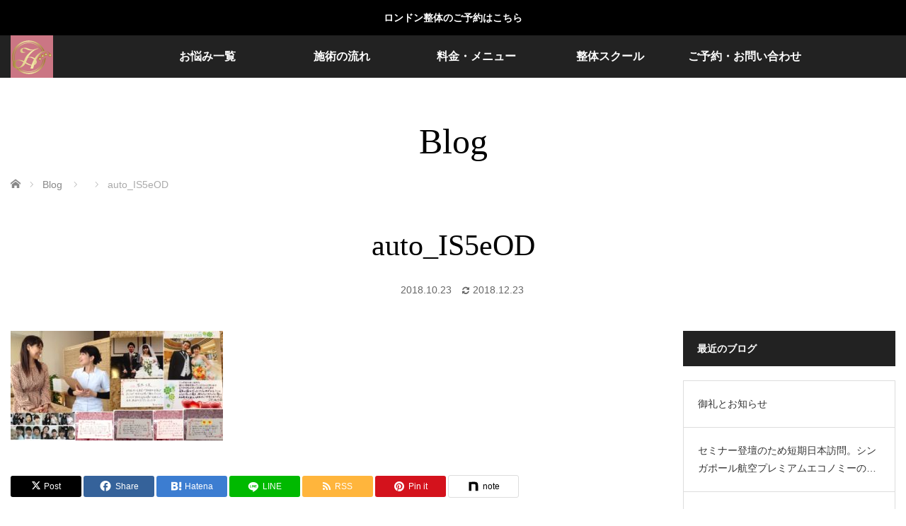

--- FILE ---
content_type: text/html; charset=UTF-8
request_url: https://8g-studio.com/auto_is5eod/
body_size: 19285
content:
<!DOCTYPE html>
<html class="pc" dir="ltr" lang="ja" prefix="og: https://ogp.me/ns#">
<head>
<meta charset="UTF-8">
<!--[if IE]><meta http-equiv="X-UA-Compatible" content="IE=edge"><![endif]-->
<meta name="viewport" content="width=device-width,initial-scale=1.0">
<title>auto_IS5eOD | ロンドンの整体・女性施術者による女性専門サロン はちが整体院</title>
<meta name="description" content="メディア掲載された小顔矯正が人気！モデル・女優さんもお忍びで多数ご来院。女性施術者による女性のための整体です。痛くない優しい施術で初めての方も安心してお受け頂けます。 完全貸切、赤ちゃん連れもOK。">
<link rel="shortcut icon" href="https://8g-studio.com/wp-content/uploads/2018/10/b3.png">
<link rel="pingback" href="https://8g-studio.com/xmlrpc.php">

		<!-- All in One SEO 4.9.2 - aioseo.com -->
	<meta name="robots" content="max-image-preview:large" />
	<meta name="author" content="studiohachiga"/>
	<link rel="canonical" href="https://8g-studio.com/auto_is5eod/" />
	<meta name="generator" content="All in One SEO (AIOSEO) 4.9.2" />
		<meta property="og:locale" content="ja_JP" />
		<meta property="og:site_name" content="ロンドンの整体・女性施術者による女性専門サロン はちが整体院" />
		<meta property="og:type" content="article" />
		<meta property="og:title" content="auto_IS5eOD | ロンドンの整体・女性施術者による女性専門サロン はちが整体院" />
		<meta property="og:url" content="https://8g-studio.com/auto_is5eod/" />
		<meta property="article:published_time" content="2018-10-23T06:23:28+00:00" />
		<meta property="article:modified_time" content="2018-12-23T08:53:58+00:00" />
		<meta property="article:publisher" content="https://www.facebook.com/hachigaseitai/" />
		<meta name="twitter:card" content="summary" />
		<meta name="twitter:site" content="@chiechie0501" />
		<meta name="twitter:title" content="auto_IS5eOD | ロンドンの整体・女性施術者による女性専門サロン はちが整体院" />
		<script type="application/ld+json" class="aioseo-schema">
			{"@context":"https:\/\/schema.org","@graph":[{"@type":"BreadcrumbList","@id":"https:\/\/8g-studio.com\/auto_is5eod\/#breadcrumblist","itemListElement":[{"@type":"ListItem","@id":"https:\/\/8g-studio.com#listItem","position":1,"name":"Home","item":"https:\/\/8g-studio.com","nextItem":{"@type":"ListItem","@id":"https:\/\/8g-studio.com\/auto_is5eod\/#listItem","name":"auto_IS5eOD"}},{"@type":"ListItem","@id":"https:\/\/8g-studio.com\/auto_is5eod\/#listItem","position":2,"name":"auto_IS5eOD","previousItem":{"@type":"ListItem","@id":"https:\/\/8g-studio.com#listItem","name":"Home"}}]},{"@type":"ItemPage","@id":"https:\/\/8g-studio.com\/auto_is5eod\/#itempage","url":"https:\/\/8g-studio.com\/auto_is5eod\/","name":"auto_IS5eOD | \u30ed\u30f3\u30c9\u30f3\u306e\u6574\u4f53\u30fb\u5973\u6027\u65bd\u8853\u8005\u306b\u3088\u308b\u5973\u6027\u5c02\u9580\u30b5\u30ed\u30f3 \u306f\u3061\u304c\u6574\u4f53\u9662","inLanguage":"ja","isPartOf":{"@id":"https:\/\/8g-studio.com\/#website"},"breadcrumb":{"@id":"https:\/\/8g-studio.com\/auto_is5eod\/#breadcrumblist"},"author":{"@id":"https:\/\/8g-studio.com\/author\/studiohachiga\/#author"},"creator":{"@id":"https:\/\/8g-studio.com\/author\/studiohachiga\/#author"},"datePublished":"2018-10-23T15:23:28+09:00","dateModified":"2018-12-23T17:53:58+09:00"},{"@type":"Organization","@id":"https:\/\/8g-studio.com\/#organization","name":"\u5973\u6027\u5c02\u9580\u6574\u4f53\u30b5\u30ed\u30f3HACHIGA","description":"\u30e1\u30c7\u30a3\u30a2\u63b2\u8f09\u3055\u308c\u305f\u5c0f\u9854\u77ef\u6b63\u304c\u4eba\u6c17\uff01\u30e2\u30c7\u30eb\u30fb\u5973\u512a\u3055\u3093\u3082\u304a\u5fcd\u3073\u3067\u591a\u6570\u3054\u6765\u9662\u3002\u5973\u6027\u65bd\u8853\u8005\u306b\u3088\u308b\u5973\u6027\u306e\u305f\u3081\u306e\u6574\u4f53\u3067\u3059\u3002\u75db\u304f\u306a\u3044\u512a\u3057\u3044\u65bd\u8853\u3067\u521d\u3081\u3066\u306e\u65b9\u3082\u5b89\u5fc3\u3057\u3066\u304a\u53d7\u3051\u9802\u3051\u307e\u3059\u3002 \u5b8c\u5168\u8cb8\u5207\u3001\u8d64\u3061\u3083\u3093\u9023\u308c\u3082OK\u3002","url":"https:\/\/8g-studio.com\/","telephone":"+818088753011","logo":{"@type":"ImageObject","url":"https:\/\/8g-studio.com\/wp-content\/uploads\/2018\/10\/cropped-a1.jpg","@id":"https:\/\/8g-studio.com\/auto_is5eod\/#organizationLogo","width":512,"height":512},"image":{"@id":"https:\/\/8g-studio.com\/auto_is5eod\/#organizationLogo"},"sameAs":["https:\/\/www.instagram.com\/chiehachiga\/","https:\/\/www.youtube.com\/watch?v=G6jefmcbNMI"]},{"@type":"Person","@id":"https:\/\/8g-studio.com\/author\/studiohachiga\/#author","url":"https:\/\/8g-studio.com\/author\/studiohachiga\/","name":"studiohachiga"},{"@type":"WebSite","@id":"https:\/\/8g-studio.com\/#website","url":"https:\/\/8g-studio.com\/","name":"\u5973\u6027\u5c02\u9580\u6574\u4f53\u30b5\u30ed\u30f3HACHIGA","description":"\u30e1\u30c7\u30a3\u30a2\u63b2\u8f09\u3055\u308c\u305f\u5c0f\u9854\u77ef\u6b63\u304c\u4eba\u6c17\uff01\u30e2\u30c7\u30eb\u30fb\u5973\u512a\u3055\u3093\u3082\u304a\u5fcd\u3073\u3067\u591a\u6570\u3054\u6765\u9662\u3002\u5973\u6027\u65bd\u8853\u8005\u306b\u3088\u308b\u5973\u6027\u306e\u305f\u3081\u306e\u6574\u4f53\u3067\u3059\u3002\u75db\u304f\u306a\u3044\u512a\u3057\u3044\u65bd\u8853\u3067\u521d\u3081\u3066\u306e\u65b9\u3082\u5b89\u5fc3\u3057\u3066\u304a\u53d7\u3051\u9802\u3051\u307e\u3059\u3002 \u5b8c\u5168\u8cb8\u5207\u3001\u8d64\u3061\u3083\u3093\u9023\u308c\u3082OK\u3002","inLanguage":"ja","publisher":{"@id":"https:\/\/8g-studio.com\/#organization"}}]}
		</script>
		<!-- All in One SEO -->

<link rel="alternate" type="application/rss+xml" title="ロンドンの整体・女性施術者による女性専門サロン はちが整体院 &raquo; フィード" href="https://8g-studio.com/feed/" />
<link rel="alternate" type="application/rss+xml" title="ロンドンの整体・女性施術者による女性専門サロン はちが整体院 &raquo; コメントフィード" href="https://8g-studio.com/comments/feed/" />
<link rel="alternate" type="application/rss+xml" title="ロンドンの整体・女性施術者による女性専門サロン はちが整体院 &raquo; auto_IS5eOD のコメントのフィード" href="https://8g-studio.com/feed/?attachment_id=86" />
<link rel="alternate" title="oEmbed (JSON)" type="application/json+oembed" href="https://8g-studio.com/wp-json/oembed/1.0/embed?url=https%3A%2F%2F8g-studio.com%2Fauto_is5eod%2F" />
<link rel="alternate" title="oEmbed (XML)" type="text/xml+oembed" href="https://8g-studio.com/wp-json/oembed/1.0/embed?url=https%3A%2F%2F8g-studio.com%2Fauto_is5eod%2F&#038;format=xml" />
		<!-- This site uses the Google Analytics by MonsterInsights plugin v9.11.1 - Using Analytics tracking - https://www.monsterinsights.com/ -->
							<script src="//www.googletagmanager.com/gtag/js?id=G-TBPK9ZMCGJ"  data-cfasync="false" data-wpfc-render="false" type="text/javascript" async></script>
			<script data-cfasync="false" data-wpfc-render="false" type="text/javascript">
				var mi_version = '9.11.1';
				var mi_track_user = true;
				var mi_no_track_reason = '';
								var MonsterInsightsDefaultLocations = {"page_location":"https:\/\/8g-studio.com\/auto_is5eod\/"};
								if ( typeof MonsterInsightsPrivacyGuardFilter === 'function' ) {
					var MonsterInsightsLocations = (typeof MonsterInsightsExcludeQuery === 'object') ? MonsterInsightsPrivacyGuardFilter( MonsterInsightsExcludeQuery ) : MonsterInsightsPrivacyGuardFilter( MonsterInsightsDefaultLocations );
				} else {
					var MonsterInsightsLocations = (typeof MonsterInsightsExcludeQuery === 'object') ? MonsterInsightsExcludeQuery : MonsterInsightsDefaultLocations;
				}

								var disableStrs = [
										'ga-disable-G-TBPK9ZMCGJ',
									];

				/* Function to detect opted out users */
				function __gtagTrackerIsOptedOut() {
					for (var index = 0; index < disableStrs.length; index++) {
						if (document.cookie.indexOf(disableStrs[index] + '=true') > -1) {
							return true;
						}
					}

					return false;
				}

				/* Disable tracking if the opt-out cookie exists. */
				if (__gtagTrackerIsOptedOut()) {
					for (var index = 0; index < disableStrs.length; index++) {
						window[disableStrs[index]] = true;
					}
				}

				/* Opt-out function */
				function __gtagTrackerOptout() {
					for (var index = 0; index < disableStrs.length; index++) {
						document.cookie = disableStrs[index] + '=true; expires=Thu, 31 Dec 2099 23:59:59 UTC; path=/';
						window[disableStrs[index]] = true;
					}
				}

				if ('undefined' === typeof gaOptout) {
					function gaOptout() {
						__gtagTrackerOptout();
					}
				}
								window.dataLayer = window.dataLayer || [];

				window.MonsterInsightsDualTracker = {
					helpers: {},
					trackers: {},
				};
				if (mi_track_user) {
					function __gtagDataLayer() {
						dataLayer.push(arguments);
					}

					function __gtagTracker(type, name, parameters) {
						if (!parameters) {
							parameters = {};
						}

						if (parameters.send_to) {
							__gtagDataLayer.apply(null, arguments);
							return;
						}

						if (type === 'event') {
														parameters.send_to = monsterinsights_frontend.v4_id;
							var hookName = name;
							if (typeof parameters['event_category'] !== 'undefined') {
								hookName = parameters['event_category'] + ':' + name;
							}

							if (typeof MonsterInsightsDualTracker.trackers[hookName] !== 'undefined') {
								MonsterInsightsDualTracker.trackers[hookName](parameters);
							} else {
								__gtagDataLayer('event', name, parameters);
							}
							
						} else {
							__gtagDataLayer.apply(null, arguments);
						}
					}

					__gtagTracker('js', new Date());
					__gtagTracker('set', {
						'developer_id.dZGIzZG': true,
											});
					if ( MonsterInsightsLocations.page_location ) {
						__gtagTracker('set', MonsterInsightsLocations);
					}
										__gtagTracker('config', 'G-TBPK9ZMCGJ', {"forceSSL":"true","link_attribution":"true"} );
										window.gtag = __gtagTracker;										(function () {
						/* https://developers.google.com/analytics/devguides/collection/analyticsjs/ */
						/* ga and __gaTracker compatibility shim. */
						var noopfn = function () {
							return null;
						};
						var newtracker = function () {
							return new Tracker();
						};
						var Tracker = function () {
							return null;
						};
						var p = Tracker.prototype;
						p.get = noopfn;
						p.set = noopfn;
						p.send = function () {
							var args = Array.prototype.slice.call(arguments);
							args.unshift('send');
							__gaTracker.apply(null, args);
						};
						var __gaTracker = function () {
							var len = arguments.length;
							if (len === 0) {
								return;
							}
							var f = arguments[len - 1];
							if (typeof f !== 'object' || f === null || typeof f.hitCallback !== 'function') {
								if ('send' === arguments[0]) {
									var hitConverted, hitObject = false, action;
									if ('event' === arguments[1]) {
										if ('undefined' !== typeof arguments[3]) {
											hitObject = {
												'eventAction': arguments[3],
												'eventCategory': arguments[2],
												'eventLabel': arguments[4],
												'value': arguments[5] ? arguments[5] : 1,
											}
										}
									}
									if ('pageview' === arguments[1]) {
										if ('undefined' !== typeof arguments[2]) {
											hitObject = {
												'eventAction': 'page_view',
												'page_path': arguments[2],
											}
										}
									}
									if (typeof arguments[2] === 'object') {
										hitObject = arguments[2];
									}
									if (typeof arguments[5] === 'object') {
										Object.assign(hitObject, arguments[5]);
									}
									if ('undefined' !== typeof arguments[1].hitType) {
										hitObject = arguments[1];
										if ('pageview' === hitObject.hitType) {
											hitObject.eventAction = 'page_view';
										}
									}
									if (hitObject) {
										action = 'timing' === arguments[1].hitType ? 'timing_complete' : hitObject.eventAction;
										hitConverted = mapArgs(hitObject);
										__gtagTracker('event', action, hitConverted);
									}
								}
								return;
							}

							function mapArgs(args) {
								var arg, hit = {};
								var gaMap = {
									'eventCategory': 'event_category',
									'eventAction': 'event_action',
									'eventLabel': 'event_label',
									'eventValue': 'event_value',
									'nonInteraction': 'non_interaction',
									'timingCategory': 'event_category',
									'timingVar': 'name',
									'timingValue': 'value',
									'timingLabel': 'event_label',
									'page': 'page_path',
									'location': 'page_location',
									'title': 'page_title',
									'referrer' : 'page_referrer',
								};
								for (arg in args) {
																		if (!(!args.hasOwnProperty(arg) || !gaMap.hasOwnProperty(arg))) {
										hit[gaMap[arg]] = args[arg];
									} else {
										hit[arg] = args[arg];
									}
								}
								return hit;
							}

							try {
								f.hitCallback();
							} catch (ex) {
							}
						};
						__gaTracker.create = newtracker;
						__gaTracker.getByName = newtracker;
						__gaTracker.getAll = function () {
							return [];
						};
						__gaTracker.remove = noopfn;
						__gaTracker.loaded = true;
						window['__gaTracker'] = __gaTracker;
					})();
									} else {
										console.log("");
					(function () {
						function __gtagTracker() {
							return null;
						}

						window['__gtagTracker'] = __gtagTracker;
						window['gtag'] = __gtagTracker;
					})();
									}
			</script>
							<!-- / Google Analytics by MonsterInsights -->
		<link rel="preconnect" href="https://fonts.googleapis.com">
<link rel="preconnect" href="https://fonts.gstatic.com" crossorigin>
<link href="https://fonts.googleapis.com/css2?family=Noto+Sans+JP:wght@400;600" rel="stylesheet">
<style id='wp-img-auto-sizes-contain-inline-css' type='text/css'>
img:is([sizes=auto i],[sizes^="auto," i]){contain-intrinsic-size:3000px 1500px}
/*# sourceURL=wp-img-auto-sizes-contain-inline-css */
</style>
<link rel='stylesheet' id='style-css' href='https://8g-studio.com/wp-content/themes/venus_tcd038/style.css?ver=4.1.2' type='text/css' media='screen' />
<style id='wp-block-library-inline-css' type='text/css'>
:root{--wp-block-synced-color:#7a00df;--wp-block-synced-color--rgb:122,0,223;--wp-bound-block-color:var(--wp-block-synced-color);--wp-editor-canvas-background:#ddd;--wp-admin-theme-color:#007cba;--wp-admin-theme-color--rgb:0,124,186;--wp-admin-theme-color-darker-10:#006ba1;--wp-admin-theme-color-darker-10--rgb:0,107,160.5;--wp-admin-theme-color-darker-20:#005a87;--wp-admin-theme-color-darker-20--rgb:0,90,135;--wp-admin-border-width-focus:2px}@media (min-resolution:192dpi){:root{--wp-admin-border-width-focus:1.5px}}.wp-element-button{cursor:pointer}:root .has-very-light-gray-background-color{background-color:#eee}:root .has-very-dark-gray-background-color{background-color:#313131}:root .has-very-light-gray-color{color:#eee}:root .has-very-dark-gray-color{color:#313131}:root .has-vivid-green-cyan-to-vivid-cyan-blue-gradient-background{background:linear-gradient(135deg,#00d084,#0693e3)}:root .has-purple-crush-gradient-background{background:linear-gradient(135deg,#34e2e4,#4721fb 50%,#ab1dfe)}:root .has-hazy-dawn-gradient-background{background:linear-gradient(135deg,#faaca8,#dad0ec)}:root .has-subdued-olive-gradient-background{background:linear-gradient(135deg,#fafae1,#67a671)}:root .has-atomic-cream-gradient-background{background:linear-gradient(135deg,#fdd79a,#004a59)}:root .has-nightshade-gradient-background{background:linear-gradient(135deg,#330968,#31cdcf)}:root .has-midnight-gradient-background{background:linear-gradient(135deg,#020381,#2874fc)}:root{--wp--preset--font-size--normal:16px;--wp--preset--font-size--huge:42px}.has-regular-font-size{font-size:1em}.has-larger-font-size{font-size:2.625em}.has-normal-font-size{font-size:var(--wp--preset--font-size--normal)}.has-huge-font-size{font-size:var(--wp--preset--font-size--huge)}.has-text-align-center{text-align:center}.has-text-align-left{text-align:left}.has-text-align-right{text-align:right}.has-fit-text{white-space:nowrap!important}#end-resizable-editor-section{display:none}.aligncenter{clear:both}.items-justified-left{justify-content:flex-start}.items-justified-center{justify-content:center}.items-justified-right{justify-content:flex-end}.items-justified-space-between{justify-content:space-between}.screen-reader-text{border:0;clip-path:inset(50%);height:1px;margin:-1px;overflow:hidden;padding:0;position:absolute;width:1px;word-wrap:normal!important}.screen-reader-text:focus{background-color:#ddd;clip-path:none;color:#444;display:block;font-size:1em;height:auto;left:5px;line-height:normal;padding:15px 23px 14px;text-decoration:none;top:5px;width:auto;z-index:100000}html :where(.has-border-color){border-style:solid}html :where([style*=border-top-color]){border-top-style:solid}html :where([style*=border-right-color]){border-right-style:solid}html :where([style*=border-bottom-color]){border-bottom-style:solid}html :where([style*=border-left-color]){border-left-style:solid}html :where([style*=border-width]){border-style:solid}html :where([style*=border-top-width]){border-top-style:solid}html :where([style*=border-right-width]){border-right-style:solid}html :where([style*=border-bottom-width]){border-bottom-style:solid}html :where([style*=border-left-width]){border-left-style:solid}html :where(img[class*=wp-image-]){height:auto;max-width:100%}:where(figure){margin:0 0 1em}html :where(.is-position-sticky){--wp-admin--admin-bar--position-offset:var(--wp-admin--admin-bar--height,0px)}@media screen and (max-width:600px){html :where(.is-position-sticky){--wp-admin--admin-bar--position-offset:0px}}

/*# sourceURL=wp-block-library-inline-css */
</style><style id='global-styles-inline-css' type='text/css'>
:root{--wp--preset--aspect-ratio--square: 1;--wp--preset--aspect-ratio--4-3: 4/3;--wp--preset--aspect-ratio--3-4: 3/4;--wp--preset--aspect-ratio--3-2: 3/2;--wp--preset--aspect-ratio--2-3: 2/3;--wp--preset--aspect-ratio--16-9: 16/9;--wp--preset--aspect-ratio--9-16: 9/16;--wp--preset--color--black: #000000;--wp--preset--color--cyan-bluish-gray: #abb8c3;--wp--preset--color--white: #ffffff;--wp--preset--color--pale-pink: #f78da7;--wp--preset--color--vivid-red: #cf2e2e;--wp--preset--color--luminous-vivid-orange: #ff6900;--wp--preset--color--luminous-vivid-amber: #fcb900;--wp--preset--color--light-green-cyan: #7bdcb5;--wp--preset--color--vivid-green-cyan: #00d084;--wp--preset--color--pale-cyan-blue: #8ed1fc;--wp--preset--color--vivid-cyan-blue: #0693e3;--wp--preset--color--vivid-purple: #9b51e0;--wp--preset--gradient--vivid-cyan-blue-to-vivid-purple: linear-gradient(135deg,rgb(6,147,227) 0%,rgb(155,81,224) 100%);--wp--preset--gradient--light-green-cyan-to-vivid-green-cyan: linear-gradient(135deg,rgb(122,220,180) 0%,rgb(0,208,130) 100%);--wp--preset--gradient--luminous-vivid-amber-to-luminous-vivid-orange: linear-gradient(135deg,rgb(252,185,0) 0%,rgb(255,105,0) 100%);--wp--preset--gradient--luminous-vivid-orange-to-vivid-red: linear-gradient(135deg,rgb(255,105,0) 0%,rgb(207,46,46) 100%);--wp--preset--gradient--very-light-gray-to-cyan-bluish-gray: linear-gradient(135deg,rgb(238,238,238) 0%,rgb(169,184,195) 100%);--wp--preset--gradient--cool-to-warm-spectrum: linear-gradient(135deg,rgb(74,234,220) 0%,rgb(151,120,209) 20%,rgb(207,42,186) 40%,rgb(238,44,130) 60%,rgb(251,105,98) 80%,rgb(254,248,76) 100%);--wp--preset--gradient--blush-light-purple: linear-gradient(135deg,rgb(255,206,236) 0%,rgb(152,150,240) 100%);--wp--preset--gradient--blush-bordeaux: linear-gradient(135deg,rgb(254,205,165) 0%,rgb(254,45,45) 50%,rgb(107,0,62) 100%);--wp--preset--gradient--luminous-dusk: linear-gradient(135deg,rgb(255,203,112) 0%,rgb(199,81,192) 50%,rgb(65,88,208) 100%);--wp--preset--gradient--pale-ocean: linear-gradient(135deg,rgb(255,245,203) 0%,rgb(182,227,212) 50%,rgb(51,167,181) 100%);--wp--preset--gradient--electric-grass: linear-gradient(135deg,rgb(202,248,128) 0%,rgb(113,206,126) 100%);--wp--preset--gradient--midnight: linear-gradient(135deg,rgb(2,3,129) 0%,rgb(40,116,252) 100%);--wp--preset--font-size--small: 13px;--wp--preset--font-size--medium: 20px;--wp--preset--font-size--large: 36px;--wp--preset--font-size--x-large: 42px;--wp--preset--spacing--20: 0.44rem;--wp--preset--spacing--30: 0.67rem;--wp--preset--spacing--40: 1rem;--wp--preset--spacing--50: 1.5rem;--wp--preset--spacing--60: 2.25rem;--wp--preset--spacing--70: 3.38rem;--wp--preset--spacing--80: 5.06rem;--wp--preset--shadow--natural: 6px 6px 9px rgba(0, 0, 0, 0.2);--wp--preset--shadow--deep: 12px 12px 50px rgba(0, 0, 0, 0.4);--wp--preset--shadow--sharp: 6px 6px 0px rgba(0, 0, 0, 0.2);--wp--preset--shadow--outlined: 6px 6px 0px -3px rgb(255, 255, 255), 6px 6px rgb(0, 0, 0);--wp--preset--shadow--crisp: 6px 6px 0px rgb(0, 0, 0);}:where(.is-layout-flex){gap: 0.5em;}:where(.is-layout-grid){gap: 0.5em;}body .is-layout-flex{display: flex;}.is-layout-flex{flex-wrap: wrap;align-items: center;}.is-layout-flex > :is(*, div){margin: 0;}body .is-layout-grid{display: grid;}.is-layout-grid > :is(*, div){margin: 0;}:where(.wp-block-columns.is-layout-flex){gap: 2em;}:where(.wp-block-columns.is-layout-grid){gap: 2em;}:where(.wp-block-post-template.is-layout-flex){gap: 1.25em;}:where(.wp-block-post-template.is-layout-grid){gap: 1.25em;}.has-black-color{color: var(--wp--preset--color--black) !important;}.has-cyan-bluish-gray-color{color: var(--wp--preset--color--cyan-bluish-gray) !important;}.has-white-color{color: var(--wp--preset--color--white) !important;}.has-pale-pink-color{color: var(--wp--preset--color--pale-pink) !important;}.has-vivid-red-color{color: var(--wp--preset--color--vivid-red) !important;}.has-luminous-vivid-orange-color{color: var(--wp--preset--color--luminous-vivid-orange) !important;}.has-luminous-vivid-amber-color{color: var(--wp--preset--color--luminous-vivid-amber) !important;}.has-light-green-cyan-color{color: var(--wp--preset--color--light-green-cyan) !important;}.has-vivid-green-cyan-color{color: var(--wp--preset--color--vivid-green-cyan) !important;}.has-pale-cyan-blue-color{color: var(--wp--preset--color--pale-cyan-blue) !important;}.has-vivid-cyan-blue-color{color: var(--wp--preset--color--vivid-cyan-blue) !important;}.has-vivid-purple-color{color: var(--wp--preset--color--vivid-purple) !important;}.has-black-background-color{background-color: var(--wp--preset--color--black) !important;}.has-cyan-bluish-gray-background-color{background-color: var(--wp--preset--color--cyan-bluish-gray) !important;}.has-white-background-color{background-color: var(--wp--preset--color--white) !important;}.has-pale-pink-background-color{background-color: var(--wp--preset--color--pale-pink) !important;}.has-vivid-red-background-color{background-color: var(--wp--preset--color--vivid-red) !important;}.has-luminous-vivid-orange-background-color{background-color: var(--wp--preset--color--luminous-vivid-orange) !important;}.has-luminous-vivid-amber-background-color{background-color: var(--wp--preset--color--luminous-vivid-amber) !important;}.has-light-green-cyan-background-color{background-color: var(--wp--preset--color--light-green-cyan) !important;}.has-vivid-green-cyan-background-color{background-color: var(--wp--preset--color--vivid-green-cyan) !important;}.has-pale-cyan-blue-background-color{background-color: var(--wp--preset--color--pale-cyan-blue) !important;}.has-vivid-cyan-blue-background-color{background-color: var(--wp--preset--color--vivid-cyan-blue) !important;}.has-vivid-purple-background-color{background-color: var(--wp--preset--color--vivid-purple) !important;}.has-black-border-color{border-color: var(--wp--preset--color--black) !important;}.has-cyan-bluish-gray-border-color{border-color: var(--wp--preset--color--cyan-bluish-gray) !important;}.has-white-border-color{border-color: var(--wp--preset--color--white) !important;}.has-pale-pink-border-color{border-color: var(--wp--preset--color--pale-pink) !important;}.has-vivid-red-border-color{border-color: var(--wp--preset--color--vivid-red) !important;}.has-luminous-vivid-orange-border-color{border-color: var(--wp--preset--color--luminous-vivid-orange) !important;}.has-luminous-vivid-amber-border-color{border-color: var(--wp--preset--color--luminous-vivid-amber) !important;}.has-light-green-cyan-border-color{border-color: var(--wp--preset--color--light-green-cyan) !important;}.has-vivid-green-cyan-border-color{border-color: var(--wp--preset--color--vivid-green-cyan) !important;}.has-pale-cyan-blue-border-color{border-color: var(--wp--preset--color--pale-cyan-blue) !important;}.has-vivid-cyan-blue-border-color{border-color: var(--wp--preset--color--vivid-cyan-blue) !important;}.has-vivid-purple-border-color{border-color: var(--wp--preset--color--vivid-purple) !important;}.has-vivid-cyan-blue-to-vivid-purple-gradient-background{background: var(--wp--preset--gradient--vivid-cyan-blue-to-vivid-purple) !important;}.has-light-green-cyan-to-vivid-green-cyan-gradient-background{background: var(--wp--preset--gradient--light-green-cyan-to-vivid-green-cyan) !important;}.has-luminous-vivid-amber-to-luminous-vivid-orange-gradient-background{background: var(--wp--preset--gradient--luminous-vivid-amber-to-luminous-vivid-orange) !important;}.has-luminous-vivid-orange-to-vivid-red-gradient-background{background: var(--wp--preset--gradient--luminous-vivid-orange-to-vivid-red) !important;}.has-very-light-gray-to-cyan-bluish-gray-gradient-background{background: var(--wp--preset--gradient--very-light-gray-to-cyan-bluish-gray) !important;}.has-cool-to-warm-spectrum-gradient-background{background: var(--wp--preset--gradient--cool-to-warm-spectrum) !important;}.has-blush-light-purple-gradient-background{background: var(--wp--preset--gradient--blush-light-purple) !important;}.has-blush-bordeaux-gradient-background{background: var(--wp--preset--gradient--blush-bordeaux) !important;}.has-luminous-dusk-gradient-background{background: var(--wp--preset--gradient--luminous-dusk) !important;}.has-pale-ocean-gradient-background{background: var(--wp--preset--gradient--pale-ocean) !important;}.has-electric-grass-gradient-background{background: var(--wp--preset--gradient--electric-grass) !important;}.has-midnight-gradient-background{background: var(--wp--preset--gradient--midnight) !important;}.has-small-font-size{font-size: var(--wp--preset--font-size--small) !important;}.has-medium-font-size{font-size: var(--wp--preset--font-size--medium) !important;}.has-large-font-size{font-size: var(--wp--preset--font-size--large) !important;}.has-x-large-font-size{font-size: var(--wp--preset--font-size--x-large) !important;}
/*# sourceURL=global-styles-inline-css */
</style>

<style id='classic-theme-styles-inline-css' type='text/css'>
/*! This file is auto-generated */
.wp-block-button__link{color:#fff;background-color:#32373c;border-radius:9999px;box-shadow:none;text-decoration:none;padding:calc(.667em + 2px) calc(1.333em + 2px);font-size:1.125em}.wp-block-file__button{background:#32373c;color:#fff;text-decoration:none}
/*# sourceURL=/wp-includes/css/classic-themes.min.css */
</style>
<link rel='stylesheet' id='tcd-maps-css' href='https://8g-studio.com/wp-content/plugins/tcd-google-maps/admin.css?ver=6.9' type='text/css' media='all' />
<style>:root {
  --tcd-font-type1: Arial,"Hiragino Sans","Yu Gothic Medium","Meiryo",sans-serif;
  --tcd-font-type2: "Times New Roman",Times,"Yu Mincho","游明朝","游明朝体","Hiragino Mincho Pro",serif;
  --tcd-font-type3: Palatino,"Yu Kyokasho","游教科書体","UD デジタル 教科書体 N","游明朝","游明朝体","Hiragino Mincho Pro","Meiryo",serif;
  --tcd-font-type-logo: "Noto Sans JP",sans-serif;
}</style>
<script type="text/javascript" src="https://8g-studio.com/wp-includes/js/jquery/jquery.min.js?ver=3.7.1" id="jquery-core-js"></script>
<script type="text/javascript" src="https://8g-studio.com/wp-includes/js/jquery/jquery-migrate.min.js?ver=3.4.1" id="jquery-migrate-js"></script>
<script type="text/javascript" src="https://8g-studio.com/wp-content/plugins/google-analytics-for-wordpress/assets/js/frontend-gtag.min.js?ver=9.11.1" id="monsterinsights-frontend-script-js" async="async" data-wp-strategy="async"></script>
<script data-cfasync="false" data-wpfc-render="false" type="text/javascript" id='monsterinsights-frontend-script-js-extra'>/* <![CDATA[ */
var monsterinsights_frontend = {"js_events_tracking":"true","download_extensions":"doc,pdf,ppt,zip,xls,docx,pptx,xlsx","inbound_paths":"[{\"path\":\"\\\/go\\\/\",\"label\":\"affiliate\"},{\"path\":\"\\\/recommend\\\/\",\"label\":\"affiliate\"}]","home_url":"https:\/\/8g-studio.com","hash_tracking":"false","v4_id":"G-TBPK9ZMCGJ"};/* ]]> */
</script>
<link rel="https://api.w.org/" href="https://8g-studio.com/wp-json/" /><link rel="alternate" title="JSON" type="application/json" href="https://8g-studio.com/wp-json/wp/v2/media/86" /><link rel='shortlink' href='https://8g-studio.com/?p=86' />
<link rel="stylesheet" href="https://8g-studio.com/wp-content/themes/venus_tcd038/css/design-plus.css?ver=4.1.2">
<script src="https://8g-studio.com/wp-content/themes/venus_tcd038/js/modernizr.js?ver=4.1.2"></script>
<script src="https://8g-studio.com/wp-content/themes/venus_tcd038/js/jscript.js?ver=4.1.2"></script>
<script src="https://8g-studio.com/wp-content/themes/venus_tcd038/js/comment.js?ver=4.1.2"></script>
<link rel="stylesheet" href="https://8g-studio.com/wp-content/themes/venus_tcd038/sns-button.css?ver=4.1.2">
<link rel="stylesheet" href="https://8g-studio.com/wp-content/themes/venus_tcd038/responsive.css?ver=4.1.2">

<link rel="stylesheet" href="https://8g-studio.com/wp-content/themes/venus_tcd038/japanese.css?ver=4.1.2">

<!--[if lt IE 9]>
<script src="https://8g-studio.com/wp-content/themes/venus_tcd038/js/html5.js?ver=4.1.2"></script>
<![endif]-->

<style type="text/css">

.pc #global_menu { margin-left:65px; }

a:hover, .post_content a:hover, #mobile_logo a:hover, #bread_crumb a:hover, #post_meta_top a:hover, #post_meta_bottom a:hover,
 .pc #global_menu > ul > li > a:hover, .pc #global_menu > ul > li.active > a, .pc #global_menu > ul > li.current-menu-item > a,
 #index_recent .index_recent_tab_content a:hover, #index_recent .index_recent_tab_content a.link:hover, #index_recent .index_recent_tab_content a.link:hover:after,
 #news_archive .title a:hover, #archive #post_list .title a:hover, #archive #post_list li .category a:hover, #related_post li a:hover .title,
#single_news_list .link:hover, #single_news_list .link:hover:after, .mobile #comment_header ul li a:hover, .mobile #comment_header ul li.comment_switch_active a,
.mobile #comment_header ul li.comment_switch_active a:hover, #footer_logo a:hover, .footer_headline, .footer_headline a, .footer_widget .collapse_category_list li a:hover, .footer_widget.styled_menu_widget .menu li a:hover, #bread_crumb li.home a:hover:before, .custom-html-widget a:hover
 { color:#CB7684; }

 a.menu_button:hover span, .pc #logo_image,
 .pc #global_menu ul ul a:hover, .pc #global_menu ul ul > li.active > a, .pc #global_menu ul ul li.current-menu-item > a,
 .flex-control-nav a:hover, .flex-control-nav a.flex-active, #load_post a:hover,
 #wp-calendar td a:hover, #wp-calendar #prev a:hover, #wp-calendar #next a:hover, .widget_search #search-btn input:hover, .widget_search #searchsubmit:hover, .side_widget.google_search #searchsubmit:hover,
 #submit_comment:hover, #post_pagination a:hover, #post_pagination p, .page_navi a:hover, .page_navi .current,
 #mobile_menu li li a
 { background-color:#CB7684; }

.mobile #global_menu li a:hover { background-color:#CB7684 !important; }

#comment_textarea textarea:focus, #guest_info input:focus
 { border-color:#CB7684; }

.pc #header, .pc .home #header_inner, #footer, .pc .home.header_slide_down #header, .pc .home.header_slide_up #header,
 .pc #global_menu ul ul, .mobile #global_menu ul, .mobile a.menu_button.active,
 #comment_headline, #single_news_headline, #news_archive_headline, .side_headline,
 #archive ul.category li a.active, .brand_category_list li a.active
 { background-color:#222222; }

.post_content a, .custom-html-widget a { color:#CB7684; }

#post_title { font-size:42px; }
.mobile #post_title { font-size:27.7px; }
.post_content, #previous_next_post .title { font-size:14px; }
#news_archive .title { font-size:32px; }
.mobile #news_archive .title { font-size:21.1px; }
.single-news #post_title { font-size:42px; }
.mobile .single-news #post_title { font-size:27.7px; }
.single-news .post_content { font-size:14px; }
.single-brand #post_title { font-size:42px; }
.mobile .single-brand #post_title { font-size:27.7px; }
.single-brand .post_content { font-size:14px; }
#archive #post_list li .title, #related_post li .title { font-size:16px; }

#index_grid .grid-item:hover { background-color:#000000; }
#index_grid .grid-item:hover .image { opacity:0.5; }
#archive #post_list li .image:hover { background-color:#000000; }
#archive #post_list li .image:hover img { opacity:0.7; }
#related_post li .image:hover { background-color:#000000; }
#related_post li .image:hover img { opacity:0.7; }
#news_archive .news_image:hover { background-color:#000000; }
#news_archive .news_image:hover img { opacity:0.7; }

.rich_font_logo { font-family: var(--tcd-font-type-logo); font-weight: bold !important;}

#site_loader_spinner { border-top:3px solid rgba(203,118,132,0.2); border-right:3px solid rgba(203,118,132,0.2); border-bottom:3px solid rgba(203,118,132,0.2); border-left:3px solid #CB7684; }



</style>


<style type="text/css"></style><link rel="icon" href="https://8g-studio.com/wp-content/uploads/2018/10/cropped-a1-32x32.jpg" sizes="32x32" />
<link rel="icon" href="https://8g-studio.com/wp-content/uploads/2018/10/cropped-a1-192x192.jpg" sizes="192x192" />
<link rel="apple-touch-icon" href="https://8g-studio.com/wp-content/uploads/2018/10/cropped-a1-180x180.jpg" />
<meta name="msapplication-TileImage" content="https://8g-studio.com/wp-content/uploads/2018/10/cropped-a1-270x270.jpg" />
		<style type="text/css" id="wp-custom-css">
			.cform th {
	font-size: 14px;
	width: 20%; /*変なところで改行される場合はここの数字を変更します。*/
	border-bottom: solid 1px #d6d6d6;
	padding: 10px 0 10px 15px;
	font-weight: normal;
}

.cform td {
	font-size: 14px;
	line-height: 150%;
	border-bottom: solid 1px #d6d6d6;
	padding: 10px 5px;
}

.cform {
	width: 100%;
	margin: auto;
}

.cform [type=submit] {
	display: inline-block;
	font-size: 20px;
	padding: 10px 30px;
	text-decoration: none;
	background: #ff8f00;
	color: #FFF;
	border-bottom: solid 4px #B17C00;
	border-radius: 3px;
}

.cform option,
.cform textarea,
.cform input[type=text],
.cform input[type=email],
.cform input[type=search],
.cform input[type=url] {
	width: 100%;
}

.required-srt {
	font-size: 8pt;
	padding: 5px;
	background: #ce0000;
	color: #fff;
	border-radius: 3px;
	margin-left: 10px;
	vertical-align: middle;
}

@media only screen and (max-width:767px) {
	.cform th,
	.cform td {
		width: 100%;
		display: block;
		border-top: none;
	}
}

.submit-btn input {
	background: #00142c;
	width: 60%;
	max-width: 550px;
	min-width: 220px;
	margin: 30px auto;
	display: block;
	border: 1px #00142c solid;
	text-align: center;
	padding: 5px;
	color: #fff;
	transition: all 0.4s ease;
}

.submit-btn input:hover {
	background: #fff;
	color: #00142c;
}

/* アコーディオンB */
.cp_actab {
position: relative;
overflow: hidden;
width: 100%;
margin: 0 auto;
color: #fff;
}

.cp_actab input {
position: absolute;
z-index: -1;
opacity: 0;
}

.cp_actab label {
font-weight: bold;
line-height: 3;
position: relative;
display: block;
padding: 0 0 0 1em;
cursor: pointer;
margin: 0 0 1px 0;
background: #f05689;
}

.cp_actab .cp_actab-content {
overflow: hidden;
max-height: 0;
-webkit-transition: max-height 0.5s;
transition: max-height 0.5s;
color: #333333;
background: #eaeaea;
}

.cp_actab .cp_actab-content p {
margin: 1em;
font-size: 14px;
}

.cp_actab p{
margin-bottom:0px;
}

/* :checked */
.cp_actab input:checked ~ .cp_actab-content {
max-height: 110em;
}

/*チェックのアイコン（↓）*/
.cp_actab label:after{
color: #fff;
font-family:"FontAwesome";
content:" \f078";
position: absolute;
top: 0;
right: 0;
width: 2em;
height: 3em;
}

/*チェックのアイコン（↑）*/
.cp_actab input:checked ~ label::after {
color: #fff;
font-family:"FontAwesome";
content:" \f077";
}		</style>
		<link rel='stylesheet' id='mediaelement-css' href='https://8g-studio.com/wp-includes/js/mediaelement/mediaelementplayer-legacy.min.css?ver=4.2.17' type='text/css' media='all' />
<link rel='stylesheet' id='wp-mediaelement-css' href='https://8g-studio.com/wp-includes/js/mediaelement/wp-mediaelement.min.css?ver=6.9' type='text/css' media='all' />
</head>
<body id="body" class="attachment wp-singular attachment-template-default single single-attachment postid-86 attachmentid-86 attachment-jpeg wp-embed-responsive wp-theme-venus_tcd038">
 <div id="js-header-message" class="p-header-message" style="color:#FFFFFF;background-color:#000000;">
    <a href="https://c.ae-ne.com/hachiga/entry/e/4UDFjM1GCm4aE6H8/" class="p-header-message__label">ロンドン整体のご予約はこちら</a>
  </div>

  
 <div id="header">
  <div id="header_inner" class="clearfix">
   <!-- logo -->
   <div id='logo_image'>
<div id="logo" class="serif"><a href=" https://8g-studio.com/" title="ロンドンの整体・女性施術者による女性専門サロン はちが整体院"><img src="https://8g-studio.com/wp-content/uploads/2018/11/下層ページロゴ.png" height="60" alt="ロンドンの整体・女性施術者による女性専門サロン はちが整体院" title="ロンドンの整体・女性施術者による女性専門サロン はちが整体院" /></a></div>
</div>
   <div id="mobile_logo" class="mobile_logo_center serif"><a href="https://8g-studio.com/"><img src="https://8g-studio.com/wp-content/uploads/2025/05/b1.jpg" alt="ロンドンの整体・女性施術者による女性専門サロン はちが整体院" title="ロンドンの整体・女性施術者による女性専門サロン はちが整体院" width="50" height="50" /></a></div>

   <!-- global menu -->
       <div id="drawer_menu_button"><span></span><span></span><span></span></div>
   <div id="global_menu" class="clearfix">
    <ul id="menu-%e3%82%b0%e3%83%ad%e3%83%bc%e3%83%90%e3%83%ab%e3%83%a1%e3%83%8b%e3%83%a5%e3%83%bc" class="menu"><li id="menu-item-412" class="menu-item menu-item-type-post_type menu-item-object-page menu-item-has-children menu-item-412"><a href="https://8g-studio.com/%e3%81%8a%e6%82%a9%e3%81%bf%e4%b8%80%e8%a6%a7/">お悩み一覧</a>
<ul class="sub-menu">
	<li id="menu-item-413" class="menu-item menu-item-type-post_type menu-item-object-page menu-item-413"><a href="https://8g-studio.com/%e3%81%8a%e6%82%a9%e3%81%bf%e4%b8%80%e8%a6%a7/%e5%b0%8f%e9%a1%94%e9%a0%ad%e8%93%8b%e9%aa%a8%e7%9f%af%e6%ad%a3/">小顔矯正・頭蓋骨調整</a></li>
	<li id="menu-item-414" class="menu-item menu-item-type-post_type menu-item-object-page menu-item-414"><a href="https://8g-studio.com/%e3%81%8a%e6%82%a9%e3%81%bf%e4%b8%80%e8%a6%a7/%e3%83%96%e3%83%a9%e3%82%a4%e3%83%80%e3%83%ab%e6%95%b4%e4%bd%93/">ブライダル整体</a></li>
	<li id="menu-item-416" class="menu-item menu-item-type-post_type menu-item-object-page menu-item-416"><a href="https://8g-studio.com/%e3%81%8a%e6%82%a9%e3%81%bf%e4%b8%80%e8%a6%a7/%e7%8c%ab%e8%83%8c%e3%83%bb%e5%a7%bf%e5%8b%a2%e7%9f%af%e6%ad%a3/">猫背・姿勢矯正</a></li>
	<li id="menu-item-415" class="menu-item menu-item-type-post_type menu-item-object-page menu-item-415"><a href="https://8g-studio.com/%e3%81%8a%e6%82%a9%e3%81%bf%e4%b8%80%e8%a6%a7/%e9%a1%8e%e9%96%a2%e7%af%80%e7%97%87/">顎関節症(がくかんせつしょう)</a></li>
	<li id="menu-item-419" class="menu-item menu-item-type-post_type menu-item-object-page menu-item-419"><a href="https://8g-studio.com/%e3%81%8a%e6%82%a9%e3%81%bf%e4%b8%80%e8%a6%a7/%e8%85%b0%e7%97%9b/">腰痛</a></li>
	<li id="menu-item-418" class="menu-item menu-item-type-post_type menu-item-object-page menu-item-418"><a href="https://8g-studio.com/%e3%81%8a%e6%82%a9%e3%81%bf%e4%b8%80%e8%a6%a7/%e3%81%8e%e3%81%a3%e3%81%8f%e3%82%8a%e8%85%b0/">ぎっくり腰</a></li>
	<li id="menu-item-59141" class="menu-item menu-item-type-post_type menu-item-object-page menu-item-59141"><a href="https://8g-studio.com/seasonalsalon/">期間限定サロン</a></li>
	<li id="menu-item-421" class="menu-item menu-item-type-post_type menu-item-object-page menu-item-421"><a href="https://8g-studio.com/%e3%81%8a%e6%82%a9%e3%81%bf%e4%b8%80%e8%a6%a7/%e5%8f%8d%e3%82%8a%e8%85%b0/">反り腰(そりごし)</a></li>
	<li id="menu-item-420" class="menu-item menu-item-type-post_type menu-item-object-page menu-item-420"><a href="https://8g-studio.com/%e3%81%8a%e6%82%a9%e3%81%bf%e4%b8%80%e8%a6%a7/%e3%81%99%e3%81%b9%e3%82%8a%e7%97%87/">すべり症</a></li>
	<li id="menu-item-422" class="menu-item menu-item-type-post_type menu-item-object-page menu-item-422"><a href="https://8g-studio.com/%e3%81%8a%e6%82%a9%e3%81%bf%e4%b8%80%e8%a6%a7/%e8%85%b0%e6%a4%8e%e3%83%98%e3%83%ab%e3%83%8b%e3%82%a2/">腰椎ヘルニア</a></li>
	<li id="menu-item-423" class="menu-item menu-item-type-post_type menu-item-object-page menu-item-423"><a href="https://8g-studio.com/%e3%81%8a%e6%82%a9%e3%81%bf%e4%b8%80%e8%a6%a7/%e9%a0%b8%e6%a4%8e%e3%83%98%e3%83%ab%e3%83%8b%e3%82%a2/">頸椎ヘルニア</a></li>
	<li id="menu-item-1509" class="menu-item menu-item-type-post_type menu-item-object-page menu-item-1509"><a href="https://8g-studio.com/%e8%82%a9%e3%81%93%e3%82%8a%e3%83%bb%e9%a6%96%e3%81%93%e3%82%8a/">肩こり・首こり</a></li>
	<li id="menu-item-424" class="menu-item menu-item-type-post_type menu-item-object-page menu-item-424"><a href="https://8g-studio.com/%e3%81%8a%e6%82%a9%e3%81%bf%e4%b8%80%e8%a6%a7/%e9%a0%ad%e7%97%9b%e3%83%bb%e5%81%8f%e9%a0%ad%e7%97%9b%e3%83%bb%e8%82%a9%e3%81%93%e3%82%8a/">頭痛・偏頭痛・頭の痛み</a></li>
	<li id="menu-item-425" class="menu-item menu-item-type-post_type menu-item-object-page menu-item-425"><a href="https://8g-studio.com/%e3%81%8a%e6%82%a9%e3%81%bf%e4%b8%80%e8%a6%a7/%e7%9b%ae%e3%81%ae%e7%96%b2%e3%82%8c%e7%9c%bc%e7%b2%be%e7%96%b2%e5%8a%b4/">目の疲れ(眼精疲労)</a></li>
	<li id="menu-item-426" class="menu-item menu-item-type-post_type menu-item-object-page menu-item-426"><a href="https://8g-studio.com/%e3%81%8a%e6%82%a9%e3%81%bf%e4%b8%80%e8%a6%a7/%e8%80%b3%e9%b3%b4%e3%82%8a/">耳鳴り(みみなり)</a></li>
	<li id="menu-item-427" class="menu-item menu-item-type-post_type menu-item-object-page menu-item-427"><a href="https://8g-studio.com/%e3%81%8a%e6%82%a9%e3%81%bf%e4%b8%80%e8%a6%a7/%e9%a6%96%e3%81%ae%e7%97%9b%e3%81%bf/">首の痛み・寝違え</a></li>
	<li id="menu-item-428" class="menu-item menu-item-type-post_type menu-item-object-page menu-item-428"><a href="https://8g-studio.com/%e3%81%8a%e6%82%a9%e3%81%bf%e4%b8%80%e8%a6%a7/%e3%82%b9%e3%83%88%e3%83%ac%e3%83%bc%e3%83%88%e3%83%8d%e3%83%83%e3%82%af/">ストレートネック</a></li>
	<li id="menu-item-429" class="menu-item menu-item-type-post_type menu-item-object-page menu-item-429"><a href="https://8g-studio.com/%e3%81%8a%e6%82%a9%e3%81%bf%e4%b8%80%e8%a6%a7/%e8%83%8c%e4%b8%ad%e3%81%ae%e7%97%9b%e3%81%bf/">背中の痛み</a></li>
	<li id="menu-item-430" class="menu-item menu-item-type-post_type menu-item-object-page menu-item-430"><a href="https://8g-studio.com/%e3%81%8a%e6%82%a9%e3%81%bf%e4%b8%80%e8%a6%a7/%e5%9b%9b%e5%8d%81%e8%82%a9%e3%83%bb%e4%ba%94%e5%8d%81%e8%82%a9/">四十肩・五十肩</a></li>
	<li id="menu-item-431" class="menu-item menu-item-type-post_type menu-item-object-page menu-item-431"><a href="https://8g-studio.com/%e3%81%8a%e6%82%a9%e3%81%bf%e4%b8%80%e8%a6%a7/%e5%9d%90%e9%aa%a8%e7%a5%9e%e7%b5%8c%e7%97%9b/">坐骨神経痛</a></li>
	<li id="menu-item-432" class="menu-item menu-item-type-post_type menu-item-object-page menu-item-432"><a href="https://8g-studio.com/%e3%81%8a%e6%82%a9%e3%81%bf%e4%b8%80%e8%a6%a7/%e8%83%b8%e9%83%ad%e5%87%ba%e5%8f%a3%e7%97%87%e5%80%99%e7%be%a4/">胸郭出口症候群(きょうかくでぐちしょうこうぐん)</a></li>
	<li id="menu-item-433" class="menu-item menu-item-type-post_type menu-item-object-page menu-item-433"><a href="https://8g-studio.com/%e3%81%8a%e6%82%a9%e3%81%bf%e4%b8%80%e8%a6%a7/%e6%89%8b%e3%81%ae%e3%81%97%e3%81%b3%e3%82%8c/">手のしびれ</a></li>
	<li id="menu-item-434" class="menu-item menu-item-type-post_type menu-item-object-page menu-item-434"><a href="https://8g-studio.com/%e3%81%8a%e6%82%a9%e3%81%bf%e4%b8%80%e8%a6%a7/%e8%b6%b3%e3%81%ae%e3%81%97%e3%81%b3%e3%82%8c/">足のしびれ</a></li>
	<li id="menu-item-435" class="menu-item menu-item-type-post_type menu-item-object-page menu-item-435"><a href="https://8g-studio.com/%e3%81%8a%e6%82%a9%e3%81%bf%e4%b8%80%e8%a6%a7/%e8%87%aa%e5%be%8b%e7%a5%9e%e7%b5%8c%e5%a4%b1%e8%aa%bf%e7%97%87/">自律神経失調症(じりつしんけいしっちょうしょう)</a></li>
	<li id="menu-item-2307" class="menu-item menu-item-type-post_type menu-item-object-page menu-item-2307"><a href="https://8g-studio.com/%e6%9b%b4%e5%b9%b4%e6%9c%9f%e3%81%ae%e4%b8%8d%e8%aa%bf%ef%bd%9c%e6%9b%b4%e5%b9%b4%e6%9c%9f%e9%9a%9c%e5%ae%b3/">更年期の不調｜更年期障害</a></li>
	<li id="menu-item-436" class="menu-item menu-item-type-post_type menu-item-object-page menu-item-436"><a href="https://8g-studio.com/%e3%81%8a%e6%82%a9%e3%81%bf%e4%b8%80%e8%a6%a7/%e7%94%9f%e7%90%86%e7%97%9bpms/">生理痛・月経前症候群（PMS）</a></li>
	<li id="menu-item-437" class="menu-item menu-item-type-post_type menu-item-object-page menu-item-437"><a href="https://8g-studio.com/%e3%81%8a%e6%82%a9%e3%81%bf%e4%b8%80%e8%a6%a7/%e3%83%9e%e3%82%bf%e3%83%8b%e3%83%86%e3%82%a3%e6%95%b4%e4%bd%93/">マタニティ整体</a></li>
	<li id="menu-item-438" class="menu-item menu-item-type-post_type menu-item-object-page menu-item-438"><a href="https://8g-studio.com/%e3%81%8a%e6%82%a9%e3%81%bf%e4%b8%80%e8%a6%a7/%e7%94%a3%e5%be%8c%e3%81%ae%e9%aa%a8%e7%9b%a4%e7%9f%af%e6%ad%a3/">産後整体・産後の骨盤矯正</a></li>
</ul>
</li>
<li id="menu-item-439" class="menu-item menu-item-type-post_type menu-item-object-page menu-item-439"><a href="https://8g-studio.com/%e6%96%bd%e8%a1%93%e3%81%ae%e6%b5%81%e3%82%8c/">施術の流れ</a></li>
<li id="menu-item-440" class="menu-item menu-item-type-post_type menu-item-object-page menu-item-440"><a href="https://8g-studio.com/%e6%96%99%e9%87%91/">料金・メニュー</a></li>
<li id="menu-item-934" class="menu-item menu-item-type-post_type menu-item-object-page menu-item-has-children menu-item-934"><a href="https://8g-studio.com/%e6%95%b4%e4%bd%93%e3%82%b9%e3%82%af%e3%83%bc%e3%83%ab/">整体スクール</a>
<ul class="sub-menu">
	<li id="menu-item-1293" class="menu-item menu-item-type-post_type menu-item-object-page menu-item-1293"><a href="https://8g-studio.com/%e6%95%b4%e4%bd%93%e3%82%b9%e3%82%af%e3%83%bc%e3%83%ab/%e5%9f%ba%e7%a4%8eclass/">基礎class</a></li>
	<li id="menu-item-1294" class="menu-item menu-item-type-post_type menu-item-object-page menu-item-1294"><a href="https://8g-studio.com/%e6%95%b4%e4%bd%93%e3%82%b9%e3%82%af%e3%83%bc%e3%83%ab/%e5%bf%9c%e7%94%a8class/">応用class</a></li>
	<li id="menu-item-1295" class="menu-item menu-item-type-post_type menu-item-object-page menu-item-1295"><a href="https://8g-studio.com/%e6%95%b4%e4%bd%93%e3%82%b9%e3%82%af%e3%83%bc%e3%83%ab/%e3%83%93%e3%82%b8%e3%83%8d%e3%82%b9%e3%82%b3%e3%83%b3%e3%82%b5%e3%83%ab%e3%83%86%e3%82%a3%e3%83%b3%e3%82%b0/">八賀のビジネスコンサルティング</a></li>
</ul>
</li>
<li id="menu-item-442" class="menu-item menu-item-type-post_type menu-item-object-page menu-item-has-children menu-item-442"><a href="https://8g-studio.com/ask/">ご予約・お問い合わせ</a>
<ul class="sub-menu">
	<li id="menu-item-1296" class="menu-item menu-item-type-post_type menu-item-object-page menu-item-1296"><a href="https://8g-studio.com/ask/%e4%ba%88%e7%b4%84%e3%83%95%e3%82%a9%e3%83%bc%e3%83%a0/">予約フォーム</a></li>
	<li id="menu-item-1392" class="menu-item menu-item-type-post_type menu-item-object-page menu-item-1392"><a href="https://8g-studio.com/%e3%82%88%e3%81%8f%e3%81%82%e3%82%8b%e8%b3%aa%e5%95%8f/">よくある質問</a></li>
</ul>
</li>
</ul>   </div>
     </div><!-- END #header_inner -->
 </div><!-- END #header -->

 <div id="contents">
  <div id="contents_inner" class="clearfix">


<div class="header_title serif">Blog</div>



<ul id="bread_crumb" class="clearfix" itemscope itemtype="http://schema.org/BreadcrumbList">
 <li itemprop="itemListElement" itemscope itemtype="https://schema.org/ListItem" class="home"><a itemprop="item" href="https://8g-studio.com/"><span itemprop="name">ホーム</span></a><meta itemprop="position" content="1" /></li>
 <li itemprop="itemListElement" itemscope itemtype="https://schema.org/ListItem"><a itemprop="item" href="https://8g-studio.com/blog/"><span itemprop="name">Blog</span></a><meta itemprop="position" content="2" /></li> <li itemprop="itemListElement" itemscope itemtype="https://schema.org/ListItem">
   <meta itemprop="position" content="3" /></li>
 <li itemprop="itemListElement" itemscope itemtype="https://schema.org/ListItem" class="last"><span itemprop="name">auto_IS5eOD</span><meta itemprop="position" content="4" /></li>

</ul>


<h1 id="post_title" class="serif">auto_IS5eOD</h1>

<ul id="post_meta_top" class="clearfix">
 <li class="post_category"></li>
 <li class="post_date"><time class="entry-date updated" datetime="2018.10.23">2018.10.23</time><time class="entry-date modified" datetime="2018-12-23T17:53:58+09:00">2018.12.23</time></li></ul>

<div class="flex_layout">
<div id="main_col">

 
 <div id="article">

  
  <div class="post_content clearfix font_type1">
   <p class="attachment"><a href='https://8g-studio.com/wp-content/uploads/2018/10/auto_IS5eOD.jpg'><img decoding="async" width="300" height="155" src="https://8g-studio.com/wp-content/uploads/2018/10/auto_IS5eOD-300x155.jpg" class="attachment-medium size-medium" alt="東中野,小顔矯正,ブライダル整体,新宿,新宿西口,新宿東口,産後,整体,マタニティ整体" srcset="https://8g-studio.com/wp-content/uploads/2018/10/auto_IS5eOD-300x155.jpg 300w, https://8g-studio.com/wp-content/uploads/2018/10/auto_IS5eOD-768x396.jpg 768w, https://8g-studio.com/wp-content/uploads/2018/10/auto_IS5eOD-1024x529.jpg 1024w, https://8g-studio.com/wp-content/uploads/2018/10/auto_IS5eOD-1250x645.jpg 1250w, https://8g-studio.com/wp-content/uploads/2018/10/auto_IS5eOD-1000x516.jpg 1000w, https://8g-studio.com/wp-content/uploads/2018/10/auto_IS5eOD.jpg 1352w" sizes="(max-width: 300px) 100vw, 300px" /></a></p>
     </div>

    <div id="single_share" class="clearfix">
   <div class="single_share">
<div class="share-type1 share-btm">
	<div class="sns mt10 mb45">
		<ul class="type1 clearfix">
			<li class="twitter">
				<a href="https://twitter.com/intent/tweet?text=auto_IS5eOD&url=https%3A%2F%2F8g-studio.com%2Fauto_is5eod%2F&via=chiechie0501&tw_p=tweetbutton&related=chiechie0501" onclick="javascript:window.open(this.href, '', 'menubar=no,toolbar=no,resizable=yes,scrollbars=yes,height=400,width=600');return false;"><i class="icon-twitter"></i><span class="ttl">Post</span><span class="share-count"></span></a>
			</li>
			<li class="facebook">
				<a href="//www.facebook.com/sharer/sharer.php?u=https://8g-studio.com/auto_is5eod/&amp;t=auto_IS5eOD" class="facebook-btn-icon-link" target="blank" rel="nofollow"><i class="icon-facebook"></i><span class="ttl">Share</span><span class="share-count"></span></a>
			</li>
			<li class="hatebu">
				<a href="http://b.hatena.ne.jp/add?mode=confirm&url=https%3A%2F%2F8g-studio.com%2Fauto_is5eod%2F" onclick="javascript:window.open(this.href, '', 'menubar=no,toolbar=no,resizable=yes,scrollbars=yes,height=400,width=510');return false;" ><i class="icon-hatebu"></i><span class="ttl">Hatena</span><span class="share-count"></span></a>
			</li>
			<li class="line_button">
				<a aria-label="LINE" href="http://line.me/R/msg/text/?auto_IS5eODhttps%3A%2F%2F8g-studio.com%2Fauto_is5eod%2F"><span class="ttl">LINE</span></a>
			</li>
			<li class="rss">
				<a href="https://8g-studio.com/feed/" target="blank"><i class="icon-rss"></i><span class="ttl">RSS</span></a>
			</li>
			<li class="pinterest">
				<a rel="nofollow" target="_blank" href="https://www.pinterest.com/pin/create/button/?url=https%3A%2F%2F8g-studio.com%2Fauto_is5eod%2F&media=https://8g-studio.com/wp-content/uploads/2018/10/auto_IS5eOD.jpg&description=auto_IS5eOD" data-pin-do="buttonPin" data-pin-custom="true"><i class="icon-pinterest"></i><span class="ttl">Pin&nbsp;it</span></a>
			</li>
			<li class="note_button">
				<a href="https://note.com/intent/post?url=https%3A%2F%2F8g-studio.com%2Fauto_is5eod%2F"><span class="ttl">note</span></a>
			</li>
		</ul>
	</div>
</div>
</div>  </div>
  
  <ul id="post_meta_bottom" class="clearfix">
   <li class="post_author">投稿者: <a href="https://8g-studio.com/author/studiohachiga/" title="studiohachiga の投稿" rel="author">studiohachiga</a></li>   <li class="post_category"></li>
        </ul>

  <!-- author info -->
  
 </div><!-- END #article -->

 <!-- banner1 -->
 
 
 
 
 <!-- banner2 -->
 
</div><!-- END #main_col -->


 
              <div id="side_col">
       
		<div class="side_widget clearfix widget_recent_entries" id="recent-posts-3">

		<div class="side_headline">最近のブログ</div>
		<ul>
											<li>
					<a href="https://8g-studio.com/%e5%be%a1%e7%a4%bc%e3%81%a8%e3%81%8a%e7%9f%a5%e3%82%89%e3%81%9b/">御礼とお知らせ</a>
									</li>
											<li>
					<a href="https://8g-studio.com/%e6%97%a5%e8%8b%b1%ef%bc%92%e6%8b%a0%e7%82%b9%e7%94%9f%e6%b4%bb%e3%80%82%e3%81%8a%e4%bb%95%e4%ba%8b%e3%81%ae%e3%81%9f%e3%82%81%e7%9f%ad%e6%9c%9f%e3%81%a7%e6%97%a5%e6%9c%ac%e8%a8%aa%e5%95%8f%e3%80%82ha/">セミナー登壇のため短期日本訪問。シンガポール航空プレミアムエコノミーの機内設備がすごかった。空港ラウンジのお話。HACHIGA Method SEITAI（日英2拠点生活）</a>
									</li>
											<li>
					<a href="https://8g-studio.com/%e3%80%90%e6%97%a5%e6%9c%ac%e3%81%a71%e6%97%a5%e3%81%a0%e3%81%91%e3%80%9111%e6%9c%8829%e6%97%a5%e3%82%bb%e3%83%a9%e3%83%94%e3%83%bc%e3%83%af%e3%83%bc%e3%83%ab%e3%83%892024%e3%81%a7%e7%99%bb%e5%a3%87/">セラピーワールド2024に登壇。同会場で開催される出版書籍＆DVD発売でのサイン会を開催するにあたり、短期で日本訪問します。HACHIGA Method SEITAI</a>
									</li>
											<li>
					<a href="https://8g-studio.com/%e3%80%90%e3%83%a1%e3%83%87%e3%82%a3%e3%82%a2%e5%8f%96%e6%9d%90%e3%80%91%e7%99%bb%e9%8c%b2%e8%80%8511%e4%b8%87%e4%ba%ba%e2%9d%a4%ef%b8%8f%e8%8b%b1%e5%9b%bd%e3%81%ae%e8%b6%85%e4%ba%ba%e6%b0%97youtube/">【メディア取材】登録者11万人&#x2764;&#xfe0f;英国の超人気Youtubeに出演させていただきました&#x2764;&#xfe0f;HACHIGA Method SEITAI/ASMR Beauty</a>
									</li>
											<li>
					<a href="https://8g-studio.com/%e7%9a%86%e6%a7%98%e3%81%b8%e3%81%94%e5%a0%b1%e5%91%8a/">皆様へご報告</a>
									</li>
					</ul>

		</div>
<div class="side_widget clearfix widget_nav_menu" id="nav_menu-5">
<div class="side_headline">お悩み一覧</div><div class="menu-%e8%a7%a3%e6%b1%ba%e3%81%a7%e3%81%8d%e3%82%8b%e6%82%a9%e3%81%bf-container"><ul id="menu-%e8%a7%a3%e6%b1%ba%e3%81%a7%e3%81%8d%e3%82%8b%e6%82%a9%e3%81%bf" class="menu"><li id="menu-item-346" class="menu-item menu-item-type-post_type menu-item-object-page menu-item-346"><a href="https://8g-studio.com/%e3%81%8a%e6%82%a9%e3%81%bf%e4%b8%80%e8%a6%a7/%e5%b0%8f%e9%a1%94%e9%a0%ad%e8%93%8b%e9%aa%a8%e7%9f%af%e6%ad%a3/">小顔矯正・頭蓋骨調整</a></li>
<li id="menu-item-347" class="menu-item menu-item-type-post_type menu-item-object-page menu-item-347"><a href="https://8g-studio.com/%e3%81%8a%e6%82%a9%e3%81%bf%e4%b8%80%e8%a6%a7/%e3%83%96%e3%83%a9%e3%82%a4%e3%83%80%e3%83%ab%e6%95%b4%e4%bd%93/">ブライダル整体</a></li>
<li id="menu-item-348" class="menu-item menu-item-type-post_type menu-item-object-page menu-item-348"><a href="https://8g-studio.com/%e3%81%8a%e6%82%a9%e3%81%bf%e4%b8%80%e8%a6%a7/%e9%a1%8e%e9%96%a2%e7%af%80%e7%97%87/">顎関節症(がくかんせつしょう)</a></li>
<li id="menu-item-349" class="menu-item menu-item-type-post_type menu-item-object-page menu-item-349"><a href="https://8g-studio.com/%e3%81%8a%e6%82%a9%e3%81%bf%e4%b8%80%e8%a6%a7/%e7%8c%ab%e8%83%8c%e3%83%bb%e5%a7%bf%e5%8b%a2%e7%9f%af%e6%ad%a3/">猫背・姿勢矯正</a></li>
<li id="menu-item-351" class="menu-item menu-item-type-post_type menu-item-object-page menu-item-351"><a href="https://8g-studio.com/%e3%81%8a%e6%82%a9%e3%81%bf%e4%b8%80%e8%a6%a7/%e8%85%b0%e7%97%9b/">腰痛</a></li>
<li id="menu-item-352" class="menu-item menu-item-type-post_type menu-item-object-page menu-item-352"><a href="https://8g-studio.com/%e3%81%8a%e6%82%a9%e3%81%bf%e4%b8%80%e8%a6%a7/%e3%81%8e%e3%81%a3%e3%81%8f%e3%82%8a%e8%85%b0/">ぎっくり腰</a></li>
<li id="menu-item-353" class="menu-item menu-item-type-post_type menu-item-object-page menu-item-353"><a href="https://8g-studio.com/%e3%81%8a%e6%82%a9%e3%81%bf%e4%b8%80%e8%a6%a7/%e5%8f%8d%e3%82%8a%e8%85%b0/">反り腰(そりごし)</a></li>
<li id="menu-item-354" class="menu-item menu-item-type-post_type menu-item-object-page menu-item-354"><a href="https://8g-studio.com/%e3%81%8a%e6%82%a9%e3%81%bf%e4%b8%80%e8%a6%a7/%e3%81%99%e3%81%b9%e3%82%8a%e7%97%87/">すべり症</a></li>
<li id="menu-item-355" class="menu-item menu-item-type-post_type menu-item-object-page menu-item-355"><a href="https://8g-studio.com/%e3%81%8a%e6%82%a9%e3%81%bf%e4%b8%80%e8%a6%a7/%e8%85%b0%e6%a4%8e%e3%83%98%e3%83%ab%e3%83%8b%e3%82%a2/">腰椎ヘルニア</a></li>
<li id="menu-item-356" class="menu-item menu-item-type-post_type menu-item-object-page menu-item-356"><a href="https://8g-studio.com/%e3%81%8a%e6%82%a9%e3%81%bf%e4%b8%80%e8%a6%a7/%e9%a0%b8%e6%a4%8e%e3%83%98%e3%83%ab%e3%83%8b%e3%82%a2/">頸椎ヘルニア</a></li>
<li id="menu-item-357" class="menu-item menu-item-type-post_type menu-item-object-page menu-item-357"><a href="https://8g-studio.com/%e3%81%8a%e6%82%a9%e3%81%bf%e4%b8%80%e8%a6%a7/%e9%a0%ad%e7%97%9b%e3%83%bb%e5%81%8f%e9%a0%ad%e7%97%9b%e3%83%bb%e8%82%a9%e3%81%93%e3%82%8a/">頭痛・偏頭痛・頭の痛み</a></li>
<li id="menu-item-359" class="menu-item menu-item-type-post_type menu-item-object-page menu-item-359"><a href="https://8g-studio.com/%e3%81%8a%e6%82%a9%e3%81%bf%e4%b8%80%e8%a6%a7/%e7%9b%ae%e3%81%ae%e7%96%b2%e3%82%8c%e7%9c%bc%e7%b2%be%e7%96%b2%e5%8a%b4/">目の疲れ(眼精疲労)</a></li>
<li id="menu-item-360" class="menu-item menu-item-type-post_type menu-item-object-page menu-item-360"><a href="https://8g-studio.com/%e3%81%8a%e6%82%a9%e3%81%bf%e4%b8%80%e8%a6%a7/%e8%80%b3%e9%b3%b4%e3%82%8a/">耳鳴り(みみなり)</a></li>
<li id="menu-item-361" class="menu-item menu-item-type-post_type menu-item-object-page menu-item-361"><a href="https://8g-studio.com/%e3%81%8a%e6%82%a9%e3%81%bf%e4%b8%80%e8%a6%a7/%e9%a6%96%e3%81%ae%e7%97%9b%e3%81%bf/">首の痛み・寝違え</a></li>
<li id="menu-item-362" class="menu-item menu-item-type-post_type menu-item-object-page menu-item-362"><a href="https://8g-studio.com/%e3%81%8a%e6%82%a9%e3%81%bf%e4%b8%80%e8%a6%a7/%e3%82%b9%e3%83%88%e3%83%ac%e3%83%bc%e3%83%88%e3%83%8d%e3%83%83%e3%82%af/">ストレートネック</a></li>
<li id="menu-item-363" class="menu-item menu-item-type-post_type menu-item-object-page menu-item-363"><a href="https://8g-studio.com/%e3%81%8a%e6%82%a9%e3%81%bf%e4%b8%80%e8%a6%a7/%e8%83%8c%e4%b8%ad%e3%81%ae%e7%97%9b%e3%81%bf/">背中の痛み</a></li>
<li id="menu-item-364" class="menu-item menu-item-type-post_type menu-item-object-page menu-item-364"><a href="https://8g-studio.com/%e3%81%8a%e6%82%a9%e3%81%bf%e4%b8%80%e8%a6%a7/%e5%9b%9b%e5%8d%81%e8%82%a9%e3%83%bb%e4%ba%94%e5%8d%81%e8%82%a9/">四十肩・五十肩</a></li>
<li id="menu-item-365" class="menu-item menu-item-type-post_type menu-item-object-page menu-item-365"><a href="https://8g-studio.com/%e3%81%8a%e6%82%a9%e3%81%bf%e4%b8%80%e8%a6%a7/%e5%9d%90%e9%aa%a8%e7%a5%9e%e7%b5%8c%e7%97%9b/">坐骨神経痛</a></li>
<li id="menu-item-366" class="menu-item menu-item-type-post_type menu-item-object-page menu-item-366"><a href="https://8g-studio.com/%e3%81%8a%e6%82%a9%e3%81%bf%e4%b8%80%e8%a6%a7/%e8%83%b8%e9%83%ad%e5%87%ba%e5%8f%a3%e7%97%87%e5%80%99%e7%be%a4/">胸郭出口症候群(きょうかくでぐちしょうこうぐん)</a></li>
<li id="menu-item-367" class="menu-item menu-item-type-post_type menu-item-object-page menu-item-367"><a href="https://8g-studio.com/%e3%81%8a%e6%82%a9%e3%81%bf%e4%b8%80%e8%a6%a7/%e6%89%8b%e3%81%ae%e3%81%97%e3%81%b3%e3%82%8c/">手のしびれ</a></li>
<li id="menu-item-368" class="menu-item menu-item-type-post_type menu-item-object-page menu-item-368"><a href="https://8g-studio.com/%e3%81%8a%e6%82%a9%e3%81%bf%e4%b8%80%e8%a6%a7/%e8%b6%b3%e3%81%ae%e3%81%97%e3%81%b3%e3%82%8c/">足のしびれ</a></li>
<li id="menu-item-369" class="menu-item menu-item-type-post_type menu-item-object-page menu-item-369"><a href="https://8g-studio.com/%e3%81%8a%e6%82%a9%e3%81%bf%e4%b8%80%e8%a6%a7/%e8%87%aa%e5%be%8b%e7%a5%9e%e7%b5%8c%e5%a4%b1%e8%aa%bf%e7%97%87/">自律神経失調症(じりつしんけいしっちょうしょう)</a></li>
<li id="menu-item-2308" class="menu-item menu-item-type-post_type menu-item-object-page menu-item-2308"><a href="https://8g-studio.com/%e6%9b%b4%e5%b9%b4%e6%9c%9f%e3%81%ae%e4%b8%8d%e8%aa%bf%ef%bd%9c%e6%9b%b4%e5%b9%b4%e6%9c%9f%e9%9a%9c%e5%ae%b3/">更年期の不調｜更年期障害</a></li>
<li id="menu-item-370" class="menu-item menu-item-type-post_type menu-item-object-page menu-item-370"><a href="https://8g-studio.com/%e3%81%8a%e6%82%a9%e3%81%bf%e4%b8%80%e8%a6%a7/%e7%94%9f%e7%90%86%e7%97%9bpms/">生理痛・月経前症候群（PMS）</a></li>
<li id="menu-item-371" class="menu-item menu-item-type-post_type menu-item-object-page menu-item-371"><a href="https://8g-studio.com/%e3%81%8a%e6%82%a9%e3%81%bf%e4%b8%80%e8%a6%a7/%e3%83%9e%e3%82%bf%e3%83%8b%e3%83%86%e3%82%a3%e6%95%b4%e4%bd%93/">マタニティ整体</a></li>
<li id="menu-item-372" class="menu-item menu-item-type-post_type menu-item-object-page menu-item-372"><a href="https://8g-studio.com/%e3%81%8a%e6%82%a9%e3%81%bf%e4%b8%80%e8%a6%a7/%e7%94%a3%e5%be%8c%e3%81%ae%e9%aa%a8%e7%9b%a4%e7%9f%af%e6%ad%a3/">産後整体・産後の骨盤矯正</a></li>
</ul></div></div>
<div class="side_widget clearfix widget_media_video" id="media_video-2">
<div class="side_headline">ご挨拶</div><div style="width:100%;" class="wp-video"><video class="wp-video-shortcode" id="video-86-1" preload="metadata" controls="controls"><source type="video/youtube" src="https://youtu.be/_cGGW7xS9HE?_=1" /><a href="https://youtu.be/_cGGW7xS9HE">https://youtu.be/_cGGW7xS9HE</a></video></div></div>
      </div>
        
 </div>


  </div><!-- END #contents_inner -->
 </div><!-- END #contents -->

 <div id="footer">
  <div id="footer_inner" class="clearfix">

   <div id="footer_logo" class="rich_font_logo"><a href="https://8g-studio.com/"><img src="https://8g-studio.com/wp-content/uploads/2018/10/rogo.png" alt="ロンドンの整体・女性施術者による女性専門サロン はちが整体院" title="ロンドンの整体・女性施術者による女性専門サロン はちが整体院" /></a></div>

   <div class="footer_contents clearfix">
    <div class="footer_widget widget_nav_menu" id="nav_menu-6">
<div class="footer_headline">Information</div><div class="menu-%e3%83%95%e3%83%83%e3%82%bf%e3%83%bc%e6%96%bd%e8%a1%93%e3%81%ae%e6%b5%81%e3%82%8c-container"><ul id="menu-%e3%83%95%e3%83%83%e3%82%bf%e3%83%bc%e6%96%bd%e8%a1%93%e3%81%ae%e6%b5%81%e3%82%8c" class="menu"><li id="menu-item-490" class="menu-item menu-item-type-post_type menu-item-object-page menu-item-490"><a href="https://8g-studio.com/message/">初めての方へ</a></li>
<li id="menu-item-488" class="menu-item menu-item-type-post_type menu-item-object-page menu-item-488"><a href="https://8g-studio.com/%e6%96%bd%e8%a1%93%e3%81%ae%e6%b5%81%e3%82%8c/">施術の流れ</a></li>
<li id="menu-item-487" class="menu-item menu-item-type-post_type menu-item-object-page menu-item-487"><a href="https://8g-studio.com/%e6%96%99%e9%87%91/">料金・メニュー</a></li>
</ul></div></div>
<div class="footer_widget widget_nav_menu" id="nav_menu-7">
<div class="footer_headline">Company Profile</div><div class="menu-%e3%83%95%e3%83%83%e3%82%bf%e3%83%bc%e4%bc%9a%e7%a4%be%e6%a6%82%e8%a6%81-container"><ul id="menu-%e3%83%95%e3%83%83%e3%82%bf%e3%83%bc%e4%bc%9a%e7%a4%be%e6%a6%82%e8%a6%81" class="menu"><li id="menu-item-483" class="menu-item menu-item-type-post_type menu-item-object-page menu-item-483"><a href="https://8g-studio.com/%e4%bc%9a%e7%a4%be%e6%a6%82%e8%a6%81/">会社概要</a></li>
<li id="menu-item-481" class="menu-item menu-item-type-post_type menu-item-object-page menu-item-481"><a href="https://8g-studio.com/staff/">ロンドン女性整体師 八賀千枝（Chie Hachiga）プロフィール</a></li>
<li id="menu-item-482" class="menu-item menu-item-type-post_type menu-item-object-page menu-item-482"><a href="https://8g-studio.com/%e3%83%a1%e3%83%87%e3%82%a3%e3%82%a2%e6%8e%b2%e8%bc%89/">メディア掲載</a></li>
<li id="menu-item-1300" class="menu-item menu-item-type-post_type menu-item-object-page menu-item-1300"><a href="https://8g-studio.com/%e3%82%b5%e3%82%a4%e3%83%88%e3%83%9e%e3%83%83%e3%83%97/">サイトマップ</a></li>
</ul></div></div>
<div class="footer_widget widget_nav_menu" id="nav_menu-8">
<div class="footer_headline">Voice</div><div class="menu-%e3%83%95%e3%83%83%e3%82%bf%e3%83%bcvoc-container"><ul id="menu-%e3%83%95%e3%83%83%e3%82%bf%e3%83%bcvoc" class="menu"><li id="menu-item-486" class="menu-item menu-item-type-post_type menu-item-object-page menu-item-486"><a href="https://8g-studio.com/%e6%82%a3%e8%80%85%e3%81%95%e3%82%93%e3%81%ae%e5%a3%b0/">患者さんの声</a></li>
<li id="menu-item-484" class="menu-item menu-item-type-post_type menu-item-object-page menu-item-484"><a href="https://8g-studio.com/%e3%82%88%e3%81%8f%e3%81%82%e3%82%8b%e8%b3%aa%e5%95%8f/">よくある質問</a></li>
</ul></div></div>
<div class="footer_widget widget_nav_menu" id="nav_menu-9">
<div class="footer_headline">Contact Us</div><div class="menu-%e3%83%95%e3%83%83%e3%82%bf%e3%83%bc%e4%ba%88%e7%b4%84-container"><ul id="menu-%e3%83%95%e3%83%83%e3%82%bf%e3%83%bc%e4%ba%88%e7%b4%84" class="menu"><li id="menu-item-489" class="menu-item menu-item-type-post_type menu-item-object-page menu-item-489"><a href="https://8g-studio.com/ask/">ご予約・お問い合わせ</a></li>
<li id="menu-item-1298" class="menu-item menu-item-type-post_type menu-item-object-page menu-item-1298"><a href="https://8g-studio.com/ask/%e4%ba%88%e7%b4%84%e3%83%95%e3%82%a9%e3%83%bc%e3%83%a0/">予約フォーム</a></li>
</ul></div></div>
<div class="footer_widget widget_nav_menu" id="nav_menu-12">
<div class="footer_headline">コース紹介</div><div class="menu-%e3%83%95%e3%83%83%e3%82%bf%e3%83%bc%e6%96%bd%e8%a1%93%e3%81%ae%e6%b5%81%e3%82%8c-container"><ul id="menu-%e3%83%95%e3%83%83%e3%82%bf%e3%83%bc%e6%96%bd%e8%a1%93%e3%81%ae%e6%b5%81%e3%82%8c-1" class="menu"><li class="menu-item menu-item-type-post_type menu-item-object-page menu-item-490"><a href="https://8g-studio.com/message/">初めての方へ</a></li>
<li class="menu-item menu-item-type-post_type menu-item-object-page menu-item-488"><a href="https://8g-studio.com/%e6%96%bd%e8%a1%93%e3%81%ae%e6%b5%81%e3%82%8c/">施術の流れ</a></li>
<li class="menu-item menu-item-type-post_type menu-item-object-page menu-item-487"><a href="https://8g-studio.com/%e6%96%99%e9%87%91/">料金・メニュー</a></li>
</ul></div></div>
<div class="footer_widget widget_nav_menu" id="nav_menu-11">
<div class="footer_headline">当院の紹介</div><div class="menu-%e3%83%95%e3%83%83%e3%82%bf%e3%83%bc%e4%bc%9a%e7%a4%be%e6%a6%82%e8%a6%81-container"><ul id="menu-%e3%83%95%e3%83%83%e3%82%bf%e3%83%bc%e4%bc%9a%e7%a4%be%e6%a6%82%e8%a6%81-1" class="menu"><li class="menu-item menu-item-type-post_type menu-item-object-page menu-item-483"><a href="https://8g-studio.com/%e4%bc%9a%e7%a4%be%e6%a6%82%e8%a6%81/">会社概要</a></li>
<li class="menu-item menu-item-type-post_type menu-item-object-page menu-item-481"><a href="https://8g-studio.com/staff/">ロンドン女性整体師 八賀千枝（Chie Hachiga）プロフィール</a></li>
<li class="menu-item menu-item-type-post_type menu-item-object-page menu-item-482"><a href="https://8g-studio.com/%e3%83%a1%e3%83%87%e3%82%a3%e3%82%a2%e6%8e%b2%e8%bc%89/">メディア掲載</a></li>
<li class="menu-item menu-item-type-post_type menu-item-object-page menu-item-1300"><a href="https://8g-studio.com/%e3%82%b5%e3%82%a4%e3%83%88%e3%83%9e%e3%83%83%e3%83%97/">サイトマップ</a></li>
</ul></div></div>
<div class="footer_widget widget_nav_menu" id="nav_menu-10">
<div class="footer_headline">お客様の声・質問集</div><div class="menu-%e3%83%95%e3%83%83%e3%82%bf%e3%83%bcvoc-container"><ul id="menu-%e3%83%95%e3%83%83%e3%82%bf%e3%83%bcvoc-1" class="menu"><li class="menu-item menu-item-type-post_type menu-item-object-page menu-item-486"><a href="https://8g-studio.com/%e6%82%a3%e8%80%85%e3%81%95%e3%82%93%e3%81%ae%e5%a3%b0/">患者さんの声</a></li>
<li class="menu-item menu-item-type-post_type menu-item-object-page menu-item-484"><a href="https://8g-studio.com/%e3%82%88%e3%81%8f%e3%81%82%e3%82%8b%e8%b3%aa%e5%95%8f/">よくある質問</a></li>
</ul></div></div>
   </div>

   <!-- social button -->
      <ul class="clearfix" id="footer_social_link">
        <li class="facebook"><a class="target_blank" href="https://www.facebook.com/hachigaseitai/"><span class="f_facebook"></span></a></li>
                <li class="twitter"><a class="target_blank" href="https://twitter.com/chiechie0501"><span class="f_twitter"></span></a></li>
            <li class="instagram"><a class="target_blank" href="https://www.instagram.com/chiehachiga"><span class="f_instagram"></span></a></li>
                        <li class="rss"><a class="target_blank" href="https://8g-studio.com/feed/"><span class="f_rss"></span></a></li>
       </ul>
   
      <div id="footer_company_name">HACHIGA Method SEITAI</div>
      
  </div><!-- END #footer_inner -->
 </div><!-- END #footer -->


 <div id="footer_bottom">
  <div id="footer_bottom_inner">

   <p id="copyright">Copyright © 2024 <a href="https://8g-studio.com/">HACHIGA Method SEITAI</a> All rights reserved.</p>

  </div>
 </div>

 <div id="return_top">
  <a href="#header_top"><span>PAGE TOP</span></a>
 </div>


<div id="drawer_menu">
 <div class="header">
  <div id="drawer_mneu_close_button"></div>
 </div>
  <div id="mobile_menu" class="menu-%e3%82%b0%e3%83%ad%e3%83%bc%e3%83%90%e3%83%ab%e3%83%a1%e3%83%8b%e3%83%a5%e3%83%bc-container"><ul id="menu-%e3%82%b0%e3%83%ad%e3%83%bc%e3%83%90%e3%83%ab%e3%83%a1%e3%83%8b%e3%83%a5%e3%83%bc-1" class="menu"><li class="menu-item menu-item-type-post_type menu-item-object-page menu-item-has-children menu-item-412"><a href="https://8g-studio.com/%e3%81%8a%e6%82%a9%e3%81%bf%e4%b8%80%e8%a6%a7/">お悩み一覧</a>
<ul class="sub-menu">
	<li class="menu-item menu-item-type-post_type menu-item-object-page menu-item-413"><a href="https://8g-studio.com/%e3%81%8a%e6%82%a9%e3%81%bf%e4%b8%80%e8%a6%a7/%e5%b0%8f%e9%a1%94%e9%a0%ad%e8%93%8b%e9%aa%a8%e7%9f%af%e6%ad%a3/">小顔矯正・頭蓋骨調整</a></li>
	<li class="menu-item menu-item-type-post_type menu-item-object-page menu-item-414"><a href="https://8g-studio.com/%e3%81%8a%e6%82%a9%e3%81%bf%e4%b8%80%e8%a6%a7/%e3%83%96%e3%83%a9%e3%82%a4%e3%83%80%e3%83%ab%e6%95%b4%e4%bd%93/">ブライダル整体</a></li>
	<li class="menu-item menu-item-type-post_type menu-item-object-page menu-item-416"><a href="https://8g-studio.com/%e3%81%8a%e6%82%a9%e3%81%bf%e4%b8%80%e8%a6%a7/%e7%8c%ab%e8%83%8c%e3%83%bb%e5%a7%bf%e5%8b%a2%e7%9f%af%e6%ad%a3/">猫背・姿勢矯正</a></li>
	<li class="menu-item menu-item-type-post_type menu-item-object-page menu-item-415"><a href="https://8g-studio.com/%e3%81%8a%e6%82%a9%e3%81%bf%e4%b8%80%e8%a6%a7/%e9%a1%8e%e9%96%a2%e7%af%80%e7%97%87/">顎関節症(がくかんせつしょう)</a></li>
	<li class="menu-item menu-item-type-post_type menu-item-object-page menu-item-419"><a href="https://8g-studio.com/%e3%81%8a%e6%82%a9%e3%81%bf%e4%b8%80%e8%a6%a7/%e8%85%b0%e7%97%9b/">腰痛</a></li>
	<li class="menu-item menu-item-type-post_type menu-item-object-page menu-item-418"><a href="https://8g-studio.com/%e3%81%8a%e6%82%a9%e3%81%bf%e4%b8%80%e8%a6%a7/%e3%81%8e%e3%81%a3%e3%81%8f%e3%82%8a%e8%85%b0/">ぎっくり腰</a></li>
	<li class="menu-item menu-item-type-post_type menu-item-object-page menu-item-59141"><a href="https://8g-studio.com/seasonalsalon/">期間限定サロン</a></li>
	<li class="menu-item menu-item-type-post_type menu-item-object-page menu-item-421"><a href="https://8g-studio.com/%e3%81%8a%e6%82%a9%e3%81%bf%e4%b8%80%e8%a6%a7/%e5%8f%8d%e3%82%8a%e8%85%b0/">反り腰(そりごし)</a></li>
	<li class="menu-item menu-item-type-post_type menu-item-object-page menu-item-420"><a href="https://8g-studio.com/%e3%81%8a%e6%82%a9%e3%81%bf%e4%b8%80%e8%a6%a7/%e3%81%99%e3%81%b9%e3%82%8a%e7%97%87/">すべり症</a></li>
	<li class="menu-item menu-item-type-post_type menu-item-object-page menu-item-422"><a href="https://8g-studio.com/%e3%81%8a%e6%82%a9%e3%81%bf%e4%b8%80%e8%a6%a7/%e8%85%b0%e6%a4%8e%e3%83%98%e3%83%ab%e3%83%8b%e3%82%a2/">腰椎ヘルニア</a></li>
	<li class="menu-item menu-item-type-post_type menu-item-object-page menu-item-423"><a href="https://8g-studio.com/%e3%81%8a%e6%82%a9%e3%81%bf%e4%b8%80%e8%a6%a7/%e9%a0%b8%e6%a4%8e%e3%83%98%e3%83%ab%e3%83%8b%e3%82%a2/">頸椎ヘルニア</a></li>
	<li class="menu-item menu-item-type-post_type menu-item-object-page menu-item-1509"><a href="https://8g-studio.com/%e8%82%a9%e3%81%93%e3%82%8a%e3%83%bb%e9%a6%96%e3%81%93%e3%82%8a/">肩こり・首こり</a></li>
	<li class="menu-item menu-item-type-post_type menu-item-object-page menu-item-424"><a href="https://8g-studio.com/%e3%81%8a%e6%82%a9%e3%81%bf%e4%b8%80%e8%a6%a7/%e9%a0%ad%e7%97%9b%e3%83%bb%e5%81%8f%e9%a0%ad%e7%97%9b%e3%83%bb%e8%82%a9%e3%81%93%e3%82%8a/">頭痛・偏頭痛・頭の痛み</a></li>
	<li class="menu-item menu-item-type-post_type menu-item-object-page menu-item-425"><a href="https://8g-studio.com/%e3%81%8a%e6%82%a9%e3%81%bf%e4%b8%80%e8%a6%a7/%e7%9b%ae%e3%81%ae%e7%96%b2%e3%82%8c%e7%9c%bc%e7%b2%be%e7%96%b2%e5%8a%b4/">目の疲れ(眼精疲労)</a></li>
	<li class="menu-item menu-item-type-post_type menu-item-object-page menu-item-426"><a href="https://8g-studio.com/%e3%81%8a%e6%82%a9%e3%81%bf%e4%b8%80%e8%a6%a7/%e8%80%b3%e9%b3%b4%e3%82%8a/">耳鳴り(みみなり)</a></li>
	<li class="menu-item menu-item-type-post_type menu-item-object-page menu-item-427"><a href="https://8g-studio.com/%e3%81%8a%e6%82%a9%e3%81%bf%e4%b8%80%e8%a6%a7/%e9%a6%96%e3%81%ae%e7%97%9b%e3%81%bf/">首の痛み・寝違え</a></li>
	<li class="menu-item menu-item-type-post_type menu-item-object-page menu-item-428"><a href="https://8g-studio.com/%e3%81%8a%e6%82%a9%e3%81%bf%e4%b8%80%e8%a6%a7/%e3%82%b9%e3%83%88%e3%83%ac%e3%83%bc%e3%83%88%e3%83%8d%e3%83%83%e3%82%af/">ストレートネック</a></li>
	<li class="menu-item menu-item-type-post_type menu-item-object-page menu-item-429"><a href="https://8g-studio.com/%e3%81%8a%e6%82%a9%e3%81%bf%e4%b8%80%e8%a6%a7/%e8%83%8c%e4%b8%ad%e3%81%ae%e7%97%9b%e3%81%bf/">背中の痛み</a></li>
	<li class="menu-item menu-item-type-post_type menu-item-object-page menu-item-430"><a href="https://8g-studio.com/%e3%81%8a%e6%82%a9%e3%81%bf%e4%b8%80%e8%a6%a7/%e5%9b%9b%e5%8d%81%e8%82%a9%e3%83%bb%e4%ba%94%e5%8d%81%e8%82%a9/">四十肩・五十肩</a></li>
	<li class="menu-item menu-item-type-post_type menu-item-object-page menu-item-431"><a href="https://8g-studio.com/%e3%81%8a%e6%82%a9%e3%81%bf%e4%b8%80%e8%a6%a7/%e5%9d%90%e9%aa%a8%e7%a5%9e%e7%b5%8c%e7%97%9b/">坐骨神経痛</a></li>
	<li class="menu-item menu-item-type-post_type menu-item-object-page menu-item-432"><a href="https://8g-studio.com/%e3%81%8a%e6%82%a9%e3%81%bf%e4%b8%80%e8%a6%a7/%e8%83%b8%e9%83%ad%e5%87%ba%e5%8f%a3%e7%97%87%e5%80%99%e7%be%a4/">胸郭出口症候群(きょうかくでぐちしょうこうぐん)</a></li>
	<li class="menu-item menu-item-type-post_type menu-item-object-page menu-item-433"><a href="https://8g-studio.com/%e3%81%8a%e6%82%a9%e3%81%bf%e4%b8%80%e8%a6%a7/%e6%89%8b%e3%81%ae%e3%81%97%e3%81%b3%e3%82%8c/">手のしびれ</a></li>
	<li class="menu-item menu-item-type-post_type menu-item-object-page menu-item-434"><a href="https://8g-studio.com/%e3%81%8a%e6%82%a9%e3%81%bf%e4%b8%80%e8%a6%a7/%e8%b6%b3%e3%81%ae%e3%81%97%e3%81%b3%e3%82%8c/">足のしびれ</a></li>
	<li class="menu-item menu-item-type-post_type menu-item-object-page menu-item-435"><a href="https://8g-studio.com/%e3%81%8a%e6%82%a9%e3%81%bf%e4%b8%80%e8%a6%a7/%e8%87%aa%e5%be%8b%e7%a5%9e%e7%b5%8c%e5%a4%b1%e8%aa%bf%e7%97%87/">自律神経失調症(じりつしんけいしっちょうしょう)</a></li>
	<li class="menu-item menu-item-type-post_type menu-item-object-page menu-item-2307"><a href="https://8g-studio.com/%e6%9b%b4%e5%b9%b4%e6%9c%9f%e3%81%ae%e4%b8%8d%e8%aa%bf%ef%bd%9c%e6%9b%b4%e5%b9%b4%e6%9c%9f%e9%9a%9c%e5%ae%b3/">更年期の不調｜更年期障害</a></li>
	<li class="menu-item menu-item-type-post_type menu-item-object-page menu-item-436"><a href="https://8g-studio.com/%e3%81%8a%e6%82%a9%e3%81%bf%e4%b8%80%e8%a6%a7/%e7%94%9f%e7%90%86%e7%97%9bpms/">生理痛・月経前症候群（PMS）</a></li>
	<li class="menu-item menu-item-type-post_type menu-item-object-page menu-item-437"><a href="https://8g-studio.com/%e3%81%8a%e6%82%a9%e3%81%bf%e4%b8%80%e8%a6%a7/%e3%83%9e%e3%82%bf%e3%83%8b%e3%83%86%e3%82%a3%e6%95%b4%e4%bd%93/">マタニティ整体</a></li>
	<li class="menu-item menu-item-type-post_type menu-item-object-page menu-item-438"><a href="https://8g-studio.com/%e3%81%8a%e6%82%a9%e3%81%bf%e4%b8%80%e8%a6%a7/%e7%94%a3%e5%be%8c%e3%81%ae%e9%aa%a8%e7%9b%a4%e7%9f%af%e6%ad%a3/">産後整体・産後の骨盤矯正</a></li>
</ul>
</li>
<li class="menu-item menu-item-type-post_type menu-item-object-page menu-item-439"><a href="https://8g-studio.com/%e6%96%bd%e8%a1%93%e3%81%ae%e6%b5%81%e3%82%8c/">施術の流れ</a></li>
<li class="menu-item menu-item-type-post_type menu-item-object-page menu-item-440"><a href="https://8g-studio.com/%e6%96%99%e9%87%91/">料金・メニュー</a></li>
<li class="menu-item menu-item-type-post_type menu-item-object-page menu-item-has-children menu-item-934"><a href="https://8g-studio.com/%e6%95%b4%e4%bd%93%e3%82%b9%e3%82%af%e3%83%bc%e3%83%ab/">整体スクール</a>
<ul class="sub-menu">
	<li class="menu-item menu-item-type-post_type menu-item-object-page menu-item-1293"><a href="https://8g-studio.com/%e6%95%b4%e4%bd%93%e3%82%b9%e3%82%af%e3%83%bc%e3%83%ab/%e5%9f%ba%e7%a4%8eclass/">基礎class</a></li>
	<li class="menu-item menu-item-type-post_type menu-item-object-page menu-item-1294"><a href="https://8g-studio.com/%e6%95%b4%e4%bd%93%e3%82%b9%e3%82%af%e3%83%bc%e3%83%ab/%e5%bf%9c%e7%94%a8class/">応用class</a></li>
	<li class="menu-item menu-item-type-post_type menu-item-object-page menu-item-1295"><a href="https://8g-studio.com/%e6%95%b4%e4%bd%93%e3%82%b9%e3%82%af%e3%83%bc%e3%83%ab/%e3%83%93%e3%82%b8%e3%83%8d%e3%82%b9%e3%82%b3%e3%83%b3%e3%82%b5%e3%83%ab%e3%83%86%e3%82%a3%e3%83%b3%e3%82%b0/">八賀のビジネスコンサルティング</a></li>
</ul>
</li>
<li class="menu-item menu-item-type-post_type menu-item-object-page menu-item-has-children menu-item-442"><a href="https://8g-studio.com/ask/">ご予約・お問い合わせ</a>
<ul class="sub-menu">
	<li class="menu-item menu-item-type-post_type menu-item-object-page menu-item-1296"><a href="https://8g-studio.com/ask/%e4%ba%88%e7%b4%84%e3%83%95%e3%82%a9%e3%83%bc%e3%83%a0/">予約フォーム</a></li>
	<li class="menu-item menu-item-type-post_type menu-item-object-page menu-item-1392"><a href="https://8g-studio.com/%e3%82%88%e3%81%8f%e3%81%82%e3%82%8b%e8%b3%aa%e5%95%8f/">よくある質問</a></li>
</ul>
</li>
</ul></div></div>



<script>!function(d,s,id){var js,fjs=d.getElementsByTagName(s)[0],p=/^http:/.test(d.location)?'http':'https';if(!d.getElementById(id)){js=d.createElement(s);js.id=id;js.src=p+'://platform.twitter.com/widgets.js';fjs.parentNode.insertBefore(js,fjs);}}(document, 'script', 'twitter-wjs');</script>
<!-- facebook share button code -->
<div id="fb-root"></div>
<script>
(function(d, s, id) {
  var js, fjs = d.getElementsByTagName(s)[0];
  if (d.getElementById(id)) return;
  js = d.createElement(s); js.id = id;
  js.src = "//connect.facebook.net/ja_JP/sdk.js#xfbml=1&version=v2.5";
  fjs.parentNode.insertBefore(js, fjs);
}(document, 'script', 'facebook-jssdk'));
</script>
<script type="text/javascript" src="//b.st-hatena.com/js/bookmark_button.js" charset="utf-8" async="async"></script>

<script type="speculationrules">
{"prefetch":[{"source":"document","where":{"and":[{"href_matches":"/*"},{"not":{"href_matches":["/wp-*.php","/wp-admin/*","/wp-content/uploads/*","/wp-content/*","/wp-content/plugins/*","/wp-content/themes/venus_tcd038/*","/*\\?(.+)"]}},{"not":{"selector_matches":"a[rel~=\"nofollow\"]"}},{"not":{"selector_matches":".no-prefetch, .no-prefetch a"}}]},"eagerness":"conservative"}]}
</script>
<script type="text/javascript" src="https://8g-studio.com/wp-includes/js/comment-reply.min.js?ver=6.9" id="comment-reply-js" async="async" data-wp-strategy="async" fetchpriority="low"></script>
<script type="text/javascript" src="https://8g-studio.com/wp-content/themes/venus_tcd038/js/tcd_cookie.js?ver=4.1.2" id="tcd_cookie.min-js"></script>
<script type="module"  src="https://8g-studio.com/wp-content/plugins/all-in-one-seo-pack/dist/Lite/assets/table-of-contents.95d0dfce.js?ver=4.9.2" id="aioseo/js/src/vue/standalone/blocks/table-of-contents/frontend.js-js"></script>
<script type="text/javascript" id="mediaelement-core-js-before">
/* <![CDATA[ */
var mejsL10n = {"language":"ja","strings":{"mejs.download-file":"\u30d5\u30a1\u30a4\u30eb\u3092\u30c0\u30a6\u30f3\u30ed\u30fc\u30c9","mejs.install-flash":"\u3054\u5229\u7528\u306e\u30d6\u30e9\u30a6\u30b6\u30fc\u306f Flash Player \u304c\u7121\u52b9\u306b\u306a\u3063\u3066\u3044\u308b\u304b\u3001\u30a4\u30f3\u30b9\u30c8\u30fc\u30eb\u3055\u308c\u3066\u3044\u307e\u305b\u3093\u3002Flash Player \u30d7\u30e9\u30b0\u30a4\u30f3\u3092\u6709\u52b9\u306b\u3059\u308b\u304b\u3001\u6700\u65b0\u30d0\u30fc\u30b8\u30e7\u30f3\u3092 https://get.adobe.com/jp/flashplayer/ \u304b\u3089\u30a4\u30f3\u30b9\u30c8\u30fc\u30eb\u3057\u3066\u304f\u3060\u3055\u3044\u3002","mejs.fullscreen":"\u30d5\u30eb\u30b9\u30af\u30ea\u30fc\u30f3","mejs.play":"\u518d\u751f","mejs.pause":"\u505c\u6b62","mejs.time-slider":"\u30bf\u30a4\u30e0\u30b9\u30e9\u30a4\u30c0\u30fc","mejs.time-help-text":"1\u79d2\u9032\u3080\u306b\u306f\u5de6\u53f3\u77e2\u5370\u30ad\u30fc\u3092\u300110\u79d2\u9032\u3080\u306b\u306f\u4e0a\u4e0b\u77e2\u5370\u30ad\u30fc\u3092\u4f7f\u3063\u3066\u304f\u3060\u3055\u3044\u3002","mejs.live-broadcast":"\u751f\u653e\u9001","mejs.volume-help-text":"\u30dc\u30ea\u30e5\u30fc\u30e0\u8abf\u7bc0\u306b\u306f\u4e0a\u4e0b\u77e2\u5370\u30ad\u30fc\u3092\u4f7f\u3063\u3066\u304f\u3060\u3055\u3044\u3002","mejs.unmute":"\u30df\u30e5\u30fc\u30c8\u89e3\u9664","mejs.mute":"\u30df\u30e5\u30fc\u30c8","mejs.volume-slider":"\u30dc\u30ea\u30e5\u30fc\u30e0\u30b9\u30e9\u30a4\u30c0\u30fc","mejs.video-player":"\u52d5\u753b\u30d7\u30ec\u30fc\u30e4\u30fc","mejs.audio-player":"\u97f3\u58f0\u30d7\u30ec\u30fc\u30e4\u30fc","mejs.captions-subtitles":"\u30ad\u30e3\u30d7\u30b7\u30e7\u30f3/\u5b57\u5e55","mejs.captions-chapters":"\u30c1\u30e3\u30d7\u30bf\u30fc","mejs.none":"\u306a\u3057","mejs.afrikaans":"\u30a2\u30d5\u30ea\u30ab\u30fc\u30f3\u30b9\u8a9e","mejs.albanian":"\u30a2\u30eb\u30d0\u30cb\u30a2\u8a9e","mejs.arabic":"\u30a2\u30e9\u30d3\u30a2\u8a9e","mejs.belarusian":"\u30d9\u30e9\u30eb\u30fc\u30b7\u8a9e","mejs.bulgarian":"\u30d6\u30eb\u30ac\u30ea\u30a2\u8a9e","mejs.catalan":"\u30ab\u30bf\u30ed\u30cb\u30a2\u8a9e","mejs.chinese":"\u4e2d\u56fd\u8a9e","mejs.chinese-simplified":"\u4e2d\u56fd\u8a9e (\u7c21\u4f53\u5b57)","mejs.chinese-traditional":"\u4e2d\u56fd\u8a9e (\u7e41\u4f53\u5b57)","mejs.croatian":"\u30af\u30ed\u30a2\u30c1\u30a2\u8a9e","mejs.czech":"\u30c1\u30a7\u30b3\u8a9e","mejs.danish":"\u30c7\u30f3\u30de\u30fc\u30af\u8a9e","mejs.dutch":"\u30aa\u30e9\u30f3\u30c0\u8a9e","mejs.english":"\u82f1\u8a9e","mejs.estonian":"\u30a8\u30b9\u30c8\u30cb\u30a2\u8a9e","mejs.filipino":"\u30d5\u30a3\u30ea\u30d4\u30f3\u8a9e","mejs.finnish":"\u30d5\u30a3\u30f3\u30e9\u30f3\u30c9\u8a9e","mejs.french":"\u30d5\u30e9\u30f3\u30b9\u8a9e","mejs.galician":"\u30ac\u30ea\u30b7\u30a2\u8a9e","mejs.german":"\u30c9\u30a4\u30c4\u8a9e","mejs.greek":"\u30ae\u30ea\u30b7\u30e3\u8a9e","mejs.haitian-creole":"\u30cf\u30a4\u30c1\u8a9e","mejs.hebrew":"\u30d8\u30d6\u30e9\u30a4\u8a9e","mejs.hindi":"\u30d2\u30f3\u30c7\u30a3\u30fc\u8a9e","mejs.hungarian":"\u30cf\u30f3\u30ac\u30ea\u30fc\u8a9e","mejs.icelandic":"\u30a2\u30a4\u30b9\u30e9\u30f3\u30c9\u8a9e","mejs.indonesian":"\u30a4\u30f3\u30c9\u30cd\u30b7\u30a2\u8a9e","mejs.irish":"\u30a2\u30a4\u30eb\u30e9\u30f3\u30c9\u8a9e","mejs.italian":"\u30a4\u30bf\u30ea\u30a2\u8a9e","mejs.japanese":"\u65e5\u672c\u8a9e","mejs.korean":"\u97d3\u56fd\u8a9e","mejs.latvian":"\u30e9\u30c8\u30d3\u30a2\u8a9e","mejs.lithuanian":"\u30ea\u30c8\u30a2\u30cb\u30a2\u8a9e","mejs.macedonian":"\u30de\u30b1\u30c9\u30cb\u30a2\u8a9e","mejs.malay":"\u30de\u30ec\u30fc\u8a9e","mejs.maltese":"\u30de\u30eb\u30bf\u8a9e","mejs.norwegian":"\u30ce\u30eb\u30a6\u30a7\u30fc\u8a9e","mejs.persian":"\u30da\u30eb\u30b7\u30a2\u8a9e","mejs.polish":"\u30dd\u30fc\u30e9\u30f3\u30c9\u8a9e","mejs.portuguese":"\u30dd\u30eb\u30c8\u30ac\u30eb\u8a9e","mejs.romanian":"\u30eb\u30fc\u30de\u30cb\u30a2\u8a9e","mejs.russian":"\u30ed\u30b7\u30a2\u8a9e","mejs.serbian":"\u30bb\u30eb\u30d3\u30a2\u8a9e","mejs.slovak":"\u30b9\u30ed\u30d0\u30ad\u30a2\u8a9e","mejs.slovenian":"\u30b9\u30ed\u30d9\u30cb\u30a2\u8a9e","mejs.spanish":"\u30b9\u30da\u30a4\u30f3\u8a9e","mejs.swahili":"\u30b9\u30ef\u30d2\u30ea\u8a9e","mejs.swedish":"\u30b9\u30a6\u30a7\u30fc\u30c7\u30f3\u8a9e","mejs.tagalog":"\u30bf\u30ac\u30ed\u30b0\u8a9e","mejs.thai":"\u30bf\u30a4\u8a9e","mejs.turkish":"\u30c8\u30eb\u30b3\u8a9e","mejs.ukrainian":"\u30a6\u30af\u30e9\u30a4\u30ca\u8a9e","mejs.vietnamese":"\u30d9\u30c8\u30ca\u30e0\u8a9e","mejs.welsh":"\u30a6\u30a7\u30fc\u30eb\u30ba\u8a9e","mejs.yiddish":"\u30a4\u30c7\u30a3\u30c3\u30b7\u30e5\u8a9e"}};
//# sourceURL=mediaelement-core-js-before
/* ]]> */
</script>
<script type="text/javascript" src="https://8g-studio.com/wp-includes/js/mediaelement/mediaelement-and-player.min.js?ver=4.2.17" id="mediaelement-core-js"></script>
<script type="text/javascript" src="https://8g-studio.com/wp-includes/js/mediaelement/mediaelement-migrate.min.js?ver=6.9" id="mediaelement-migrate-js"></script>
<script type="text/javascript" id="mediaelement-js-extra">
/* <![CDATA[ */
var _wpmejsSettings = {"pluginPath":"/wp-includes/js/mediaelement/","classPrefix":"mejs-","stretching":"responsive","audioShortcodeLibrary":"mediaelement","videoShortcodeLibrary":"mediaelement"};
//# sourceURL=mediaelement-js-extra
/* ]]> */
</script>
<script type="text/javascript" src="https://8g-studio.com/wp-includes/js/mediaelement/wp-mediaelement.min.js?ver=6.9" id="wp-mediaelement-js"></script>
<script type="text/javascript" src="https://8g-studio.com/wp-includes/js/mediaelement/renderers/vimeo.min.js?ver=4.2.17" id="mediaelement-vimeo-js"></script>
<script>
function after_load() {
  (function($) {

  $(window).trigger('resize');
    
  })( jQuery );
}

(function($) {
  after_load();
})( jQuery );

</script>
</body>
</html>
